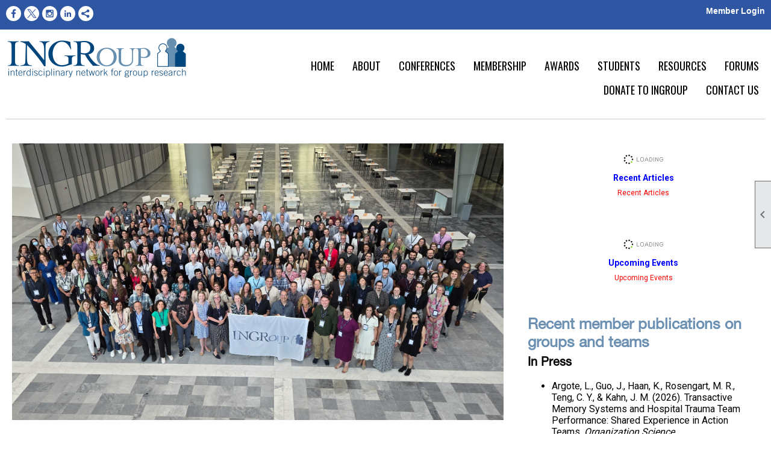

--- FILE ---
content_type: text/html; charset=utf-8
request_url: https://ingroup.net/
body_size: 11837
content:
<!DOCTYPE html>


<html lang="en">
	<head id="page_head">   
		<title id="page_title">Home - Interdisciplinary Network for Group Research</title>
		
		
		

		
			<script>
				var True = true;
				var False = false;
				var pageId = "0";
				var enableChangeWarning = False;
				var localChangesPending = False;
				var otherChangesPending = false;
				var userLoggedIn = False;
				var memberNumber = '';
				var memberId = '';
				var previewMode = False;
				var isMobileDevice = False;
				var isMobileDisplay = False;
				var isPostBack = False;
				var submitButtonName = "";
				var cancelButtonName = "";
				var focusControlId = '';
				var isApp = False;
				var app_platform = ""; 
				var hidePageTools = false;
				var isPopup = false;
				var isIE7 = false;
				var isIE8 = false;
				var renewLink = '';
				var paymentLink = '';
				var clubPrefix = "/";
				var pageToolsReferenceSelector = null;
				var isBotSession = True;
				function doCancel() {	}
			</script>  

			
			<link type="text/css" href="/css/smoothness/jquery-ui.min.css?v=20221017" rel="Stylesheet" />	
			<link rel="stylesheet" type="text/css" href="/css/common_ui.css?v=20251209" />
			<link rel="stylesheet" type="text/css" href="/css/widget.css?v=20250731" />
			<link rel="stylesheet" media="print" type="text/css" href="/css/printable.css?v=20221027" />
			<meta id="description_meta_tag" name="description" content=""></meta>
			<script src="/script/jquery.js?v=20221004"></script>

			<link rel='stylesheet' type='text/css' href='/clubs/300815/css/fonts.css?v=3' />
<link rel='stylesheet' type='text/css' href='/css/layout/99/layout.css?v=3' />
<link rel='stylesheet' type='text/css' href='/css/design/23/design.css?v=1' />
<link rel='stylesheet' type='text/css' href='/css/color/46/color.css?v=120523' />
<link rel='stylesheet' type='text/css' href='/clubs/300815/css/generated.css' />
<link rel='stylesheet' type='text/css' href='/clubs/300815/css/club.css?v=28' />
<link rel='stylesheet' type='text/css' href='/clubs/300815/css/custom.css?v=28' />
	
			<link rel="shortcut icon" href="favicon.ico?v=300815_447770551" type="image/x-icon" /> 
			
			<meta name="referrer" content="always" /> 
			<meta name="viewport" content="width=device-width, initial-scale=1" />
		

		
		
		

	</head>

	<body onhelp="return false;">
		<form method="post" action="./" id="form">
<div class="aspNetHidden">
<input type="hidden" name="style_sheet_manager_TSSM" id="style_sheet_manager_TSSM" value="" />
<input type="hidden" name="script_manager_TSM" id="script_manager_TSM" value="" />
<input type="hidden" name="__EVENTTARGET" id="__EVENTTARGET" value="" />
<input type="hidden" name="__EVENTARGUMENT" id="__EVENTARGUMENT" value="" />
<input type="hidden" name="__VIEWSTATE" id="__VIEWSTATE" value="L0VZ+XLOFfXQQLq01uzB8jWsyJ/2pbgZFIHqlrbkXZ1UA+2ePwk4q0H02tqh3oX2S9OJNKWquYbTywRZA8uI8Bp/fFU=" />
</div>

<script type="text/javascript">
//<![CDATA[
var theForm = document.forms['form'];
if (!theForm) {
    theForm = document.form;
}
function __doPostBack(eventTarget, eventArgument) {
    if (!theForm.onsubmit || (theForm.onsubmit() != false)) {
        theForm.__EVENTTARGET.value = eventTarget;
        theForm.__EVENTARGUMENT.value = eventArgument;
        theForm.submit();
    }
}
//]]>
</script>


<script src="/WebResource.axd?d=pynGkmcFUV13He1Qd6_TZD_D2KgvBt7G12Vw1g4A0HNv5Br7URGTkjksE-TYATFOTvNuxQ2&amp;t=638343903423008439" type="text/javascript"></script>


<script src="/Telerik.Web.UI.WebResource.axd?_TSM_HiddenField_=script_manager_TSM&amp;compress=1&amp;_TSM_CombinedScripts_=%3b%3bSystem.Web.Extensions%2c+Version%3d4.0.0.0%2c+Culture%3dneutral%2c+PublicKeyToken%3d31bf3856ad364e35%3aen-US%3ae441b334-44bb-41f8-b8ef-43fec6e58811%3aea597d4b%3ab25378d2%3bTelerik.Web.UI%3aen-US%3a8b7d6a7a-6133-413b-b622-bbc1f3ee15e4%3a16e4e7cd%3a365331c3%3a24ee1bba" type="text/javascript"></script>
<div class="aspNetHidden">

	<input type="hidden" name="__VIEWSTATEGENERATOR" id="__VIEWSTATEGENERATOR" value="65E7F3AF" />
</div>

			<a href="#page_content" id="skip_nav" tabindex="1">Skip to main content</a>
			<a name="top"></a>
			
			
			
			
			

			

			
			

			
			
			<script type="text/javascript">
//<![CDATA[
Sys.WebForms.PageRequestManager._initialize('script_manager', 'form', [], [], [], 90, '');
//]]>
</script>

			<script>
				$telerik.$.ajaxPrefilter(function (s) { if (s.crossDomain) { s.contents.script = false; } });
			</script>

			<input name="changes_pending" type="hidden" id="changes_pending" />
			<script src="https://s3.us-east-1.amazonaws.com/ClubExpressWebFiles/script/jquery-ui.min.js?v=20221017" integrity="sha384-rxCb5hadGhKYsOzRIvOkQ0ggxhZ5fjRxGVY+gkYd5vCYHxwwA5XxrDAW5fAnz9h5" crossorigin="anonymous"></script>
			<script src="/script/widget.js?v=20240307"></script>
			<script src="/script/common.js?v=20260105"></script>

			<script src="/script/address_verification.js?v=20250328"></script>
			<style> @import url("/css/address_verification.css?v=20250328");</style>

			

			

			
<div id="sliding_page_tools">
	
	<style type="text/css">
		@import url("/css/page_tools.css?v=20200604");
	</style>
	<i class="material-icons slide-indicator">&#xE314;</i>
	<ul>
		<li><a class="print-link" title="Print" id="print_link" onclick="printPage(&#39;&#39;, &#39;&#39;, &#39;Interdisciplinary Network for Group Research&#39;, &#39;ingroup.net&#39;); return false;" href="#"><i class='material-icons'></i>Print This Page</a></li>
		<li><a href="#" id="text_size" onclick="toggleTextSize(); return false;" title="Text Size" aria-label="Change Text Size" rel="nofollow" ><i class="material-icons">&#xE262;</i>Text Size</a></li>
		<li></li>
		<li ><a href="#top" id="go_to_top" title="Go To Top" aria-label="Got To Top of Page" rel="nofollow"><i class="material-icons">&#xE55D;</i>Scroll To Top</a></li>
		<li></li>
	</ul>

</div>



		
			
		
			<link rel="stylesheet" type="text/css" href="/script/galleria/themes/twelve/galleria.twelve.css" />	
			
			
			<script>
				$(document).ready(function () {
					if (focusControlId) {
						window.setTimeout(function () {
							var focusElement = document.getElementById(focusControlId);
							if (focusElement) {
								focusElement.focus();
							}
						}, 100);
					}
					
					var zenScript = document.createElement('script');
					zenScript.setAttribute('id', 'ze-snippet');
					zenScript.setAttribute('src', 'https://static.zdassets.com/ekr/snippet.js?key=e429ae43-bbec-4591-8dbb-e47eb91740bb');
					document.head.appendChild(zenScript);
					zenScript.onload = function () {
						zE('webWidget', 'setLocale', 'en-us');
						window.zESettings = {
							"webWidget": {
								"chat": {
									"suppress": true
								},
								"talk": {
									"suppress": true
								},
								"answerBot": {
									"suppress": true
								},
								"color": { "theme": "#3a73b2", "launcher": "#3a73b2", "launcherText": "#FFFFFF", "header": "#3a73b2" }
							}
						}
						zE('webWidget', 'helpCenter:setSuggestions', { search: '0' });
					}
				});

			</script>
			
			
		
			<input name="hidden_button_for_address_verification" id="hidden_button_for_address_verification" type="button" onclick="handleAddressVerificationAfterSubmit()" style="display:none" />
		
<script src="/script/layoutWidget.js?v=20220826" type="text/javascript"></script>
<script src="/script/layouts/99/layout.js?v=202200815" type="text/javascript"></script>

<div id="layout_wrapper">
	<section class="top-container"><div class="template-row fifty-fifty " id="fifty_fifty-1164081211"><div class="template-column half "><div class="cell-item inner-column"><div id='s|2' class='layout-widget social-widget'><div class='layout-social-panel white'><a href='http://www.facebook.com/groups/248745988486627/' target='_blank' title='Visit us on Facebook' class='social-panel-icon Facebook'></a><a href='https://twitter.com/INGRoupOfficial' target='_blank' title='Visit us on X' class='social-panel-icon X'></a><a href='https://www.instagram.com/ingroupers/' target='_blank' title='Visit us on Instagram' class='social-panel-icon Instagram'></a><a href='https://www.linkedin.com/groups/4631658/' target='_blank' title='Visit us on LinkedIn' class='social-panel-icon LinkedIn'></a><div class='layout-share-hover-button'><div class='layout-share-button-container' title='Click here for more sharing options'></div><div class='layout-vistoggle'><div class='layout-share-pop-out'><div class='social-title'>Share This Page</div><div class='social-close' title='Close Share Panel'></div><div class='social-objects-container'><div class='clear'></div><div class='a2a_kit a2a_kit_size_32 a2a_vertical_style' data-a2a-url=''><a class='a2a_button_facebook'></a><a class='a2a_button_linkedin'></a><a class='a2a_button_twitter'></a><a class='a2a_dd' href='https://www.addtoany.com/share'></a><div class='share-inst-container'><div class='share-inst'>Share this page on Facebook</div><div class='share-inst'>Share this page on Linkedin</div><div class='share-inst'>Share this page on X/Twitter</div></div></div><div class='clear'></div></div></div></div></div><script async="" src='https://static.addtoany.com/menu/page.js'></script><script type='text/javascript'>$(document).ready(function() { animateLayoutSocial(); });</script></div></div><div class='clear'></div></div></div><div class="template-column half " style="font-size:14px;text-align:right;padding:10px;margin-top:0px;margin-bottom:0px;" data-bw="-1" data-lh="-1"><div class="cell-item inner-column"><div id="u|0|" class="layout-widget user-panel" title="User Panel"><style type="text/css">@import url(/css/user_panel.css?v=20250120);</style><script type="text/javascript" src="/script/user_panel.js?v=20250120"></script><div id="user_panel_widget"><a href="/content.aspx?page_id=31&club_id=300815&action=login&user=5" class="login-link ">Member Login</a></div></div><div class="clear"></div></div></div><div class="clear"></div></div><div class="template-row twentyfive-seventyfive " id="twentyfive_seventyfive-705909949"><div class="template-column quarter "><div class="cell-item inner-column"><a href='/content.aspx?page_id=0&club_id=300815'><img src='//images.clubexpress.com/300815/graphics/full_name_logo_797527336.png' border='0' alt='INGRoup'></a></div></div><div class="template-column threequarter " style="font-size:14px;text-align:right;padding:10px;margin-top:0px;margin-bottom:0px;" data-bw="-1" data-lh="-1"><div class="cell-item inner-column"><div id="m|29|" class="layout-widget menu-widget" title="Menu"><a class="menutoggle" rel="nofollow"><span class="material-icons" title="Click here to show/hide the menu">menu</span></a><ul class='site-menu'><li aria-current='page' class='selected-menu-item'><span><a href="/content.aspx?page_id=0&club_id=300815">Home</a></span></li><li class='sub-parent' role='button' tabindex='0'><span><span>About</span></span><ul class='sub-menu'><li> <span><a href="/content.aspx?page_id=22&club_id=300815&module_id=538528">History</a></span></li><li> <span><a href="/content.aspx?page_id=22&club_id=300815&module_id=538530">Strategic Plan</a></span></li><li> <span><a href="/content.aspx?page_id=22&club_id=300815&module_id=538529">Board of Directors</a></span></li><li> <span><a href="/content.aspx?page_id=22&club_id=300815&module_id=538531">Elections</a></span></li></ul></li><li class='sub-parent' role='button' tabindex='0'><span><span>Conferences</span></span><ul class='sub-menu'><li> <span><a href="/content.aspx?page_id=22&club_id=300815&module_id=752786">2026 Midyear Conference</a></span></li><li> <span><a href="/content.aspx?page_id=22&club_id=300815&module_id=738660">2026 Annual Conference</a></span></li><li> <span><a href="/content.aspx?page_id=22&club_id=300815&module_id=734873">Past Conferences</a></span></li><li> <span><a href="/content.aspx?page_id=22&club_id=300815&module_id=537065">Host Proposals</a></span></li></ul></li><li> <span><a href="/content.aspx?page_id=22&club_id=300815&module_id=536594">Membership</a></span></li><li class='sub-parent' role='button' tabindex='0'><span><span>Awards</span></span><ul class='sub-menu'><li> <span><a href="/content.aspx?page_id=22&club_id=300815&module_id=536599">Awards</a></span></li><li> <span><a href="/content.aspx?page_id=22&club_id=300815&module_id=562971">McGrath Award</a></span></li><li> <span><a href="/content.aspx?page_id=22&club_id=300815&module_id=562896">Hackman Award</a></span></li><li> <span><a href="/content.aspx?page_id=22&club_id=300815&module_id=562961">Early Career Award</a></span></li><li> <span><a href="/content.aspx?page_id=22&club_id=300815&module_id=739961">Awards 2025</a></span></li><li> <span><a href="/content.aspx?page_id=22&club_id=300815&module_id=704843">Awards 2024</a></span></li><li> <span><a href="/content.aspx?page_id=22&club_id=300815&module_id=637880">Awards 2023</a></span></li><li> <span><a href="/content.aspx?page_id=22&club_id=300815&module_id=637879">Awards 2022</a></span></li><li> <span><a href="/content.aspx?page_id=22&club_id=300815&module_id=537063">Awards 2021</a></span></li><li> <span><a href="/content.aspx?page_id=22&club_id=300815&module_id=537675">Awards 2020</a></span></li><li> <span><a href="/content.aspx?page_id=22&club_id=300815&module_id=537703">Awards 2019</a></span></li><li> <span><a href="/content.aspx?page_id=22&club_id=300815&module_id=538626">Awards 2018</a></span></li><li> <span><a href="/content.aspx?page_id=22&club_id=300815&module_id=538630">Awards 2017</a></span></li><li> <span><a href="/content.aspx?page_id=22&club_id=300815&module_id=538637">Awards 2016</a></span></li><li> <span><a href="/content.aspx?page_id=22&club_id=300815&module_id=538639">Awards 2015</a></span></li><li> <span><a href="/content.aspx?page_id=22&club_id=300815&module_id=538643">Awards 2014</a></span></li><li> <span><a href="/content.aspx?page_id=22&club_id=300815&module_id=541764">Awards 2013</a></span></li><li> <span><a href="/content.aspx?page_id=22&club_id=300815&module_id=541768">Awards 2012</a></span></li><li> <span><a href="/content.aspx?page_id=22&club_id=300815&module_id=541769">Awards 2011</a></span></li><li> <span><a href="/content.aspx?page_id=22&club_id=300815&module_id=541770">Awards 2010</a></span></li><li> <span><a href="/content.aspx?page_id=22&club_id=300815&module_id=541772">Awards 2009</a></span></li></ul></li><li> <span><a href="/content.aspx?page_id=22&club_id=300815&module_id=536595">Students</a></span></li><li class='sub-parent' role='button' tabindex='0'><span><span>Resources</span></span><ul class='sub-menu'><li> <span><a href="/content.aspx?page_id=22&club_id=300815&module_id=541816">Research resources</a></span></li><li> <span><a href="/content.aspx?page_id=22&club_id=300815&module_id=678923">Teaching Resources</a></span></li><li> <span><a href="/content.aspx?page_id=22&club_id=300815&module_id=725758">Member Teaching Resources</a></span></li><li> <span><a href="/content.aspx?page_id=22&club_id=300815&module_id=740058">Job openings</a></span></li></ul></li><li> <span><a href="/content.aspx?page_id=2153&club_id=300815">Forums</a></span></li><li> <span><a href="/content.aspx?page_id=301&club_id=300815">Donate to INGRoup</a></span></li><li> <span><a href="/content.aspx?page_id=4&club_id=300815">Contact Us</a></span></li></ul></div><div class="clear"></div></div></div><div class="clear"></div></div><div class="template-row full-width " id="full_width-981021377"><div class="template-column full "><div class='cell-item inner-column'><hr></div></div><div class="clear"></div></div></section>
	<main  class="layout-container main-container">
		<!-- left content -->
		
		<div id="content_column" class="col center-col  watermark">
			<!-- page content -->
			<div id="ctl00_crumb_trail_container" class="crumb-trail-container"></div>
			<div id="page_content"><div id="ctl00_ctl00_home_page_wrapper" class="home-page">
	
	<div class="build-row full-width " id="full_width-11723194" seq="1" type="0"><div class="build-column full "><div class='cell-item inner-column' cell="1" widgettype="3"><img src="//images.clubexpress.com/300815/photos/original/2025GroupPhoto_1780101159.jpg" title="2025GroupPhoto" alt="2025GroupPhoto"></div></div><div class="clear"></div></div><div class="build-row full-width " id="full_width-11723195" seq="2" type="0"><div class="build-column full "><div class='cell-item inner-column' cell="1" widgettype="2"><h3 style="text-align: center;">The 2026 conference will be held in Pittsburgh, Pennsylvania, USA<br>
</h3>
<h3 style="background-color: rgb(255, 255, 255); text-align: center;">
from Thursday, July 23 to Saturday, July 25</h3>
<p style="text-align: center;"><span style="color: rgb(255, 0, 0);">
<br>
</span></p>
<p style="text-align: center;">
<a href="/content.aspx?page_id=22&amp;club_id=300815&amp;module_id=568313"></a><a href="/handlers/celinks.ashx?id=94162" class="ce-button">2026 Annual Conference</a><br>
<br>
</p></div></div><div class="clear"></div></div><div class="build-row full-width " id="full_width-11723196" seq="3" type="0"><div class="build-column full "><div class='cell-item inner-column' cell="1" widgettype="19"><hr></div></div><div class="clear"></div></div><div class="build-row full-width " id="full_width-11723197" seq="4" type="0"><div class="build-column full "><div class='cell-item inner-column' cell="1" widgettype="2"><h2>Future INGRoup Conferences</h2>
<p>The first INGRoup conference was held in Pittsburgh, PA in 2006, and the 20th anniversary conference will be a homecoming! Join us in Pittsburgh July 23-25, 2026.<br>
<br>
We are currently soliciting proposals for conference locations in 2027 and beyond! If you are interested in hosting the INGRoup conference, contact Anita Blanchard, Vice President, Conference Coordinator, at <a href="mailto:anita.blanchard@uncc.edu">anita.blanchard@uncc.edu</a>.<br>
</p>
<p>&nbsp;</p>
<h2>Follow us on Social Media!</h2>
<p>Find our social media links in the upper left hand corner of your screen.</p></div></div><div class="clear"></div></div><div class="build-row full-width " id="full_width-11723198" seq="5" type="0"><div class="build-column full "><div class='cell-item inner-column' cell="1" widgettype="19"><hr></div></div><div class="clear"></div></div><div class="build-row seventyfive-twentyfive " id="seventyfive_twentyfive-11723199" seq="6" type="7"><div class="build-column threequarter "><div class="cell-item inner-column" cell="1" widgettype="2"><h1>Small Group Research Special Issue</h1>
<p>Small Group Research has a new special issue featuring articles from INGRoup's&nbsp;<a href="/content.aspx?page_id=22&amp;club_id=300815&amp;module_id=562971">McGrath Award</a>&nbsp;winners. Access the articles here:<br>
</p>
<div class="block-element"></div>
<ul>
    <li><a href="https://journals.sagepub.com/doi/abs/10.1177/10464964251335153" target="_blank">Reflections and Insights on Groups and Teams from McGrath Lifetime Achievement Award Winners</a>&nbsp;(Introduction by INGRoup president Steve Zaccaro and INGRoup vice president Anita Blanchard)</li>
    <li>Mara Waller (2024 winner):&nbsp;<a href="https://journals.sagepub.com/doi/abs/10.1177/10464964251349176" target="_blank">Something of a Career</a></li>
    <li>Amy Edmondson (2021 winner):&nbsp;<a href="https://journals.sagepub.com/doi/full/10.1177/10464964251316877" target="_blank">Team Learning in the Field: An Organizing Framework and Avenues for Future Research</a><br>
    </li>
    <li>Laurie Weingart (2020 winner):&nbsp;<a href="https://journals.sagepub.com/doi/abs/10.1177/10464964241267266" target="_blank">Reflections of an Accidental Scholar and the Founding of INGRoup</a></li>
    <li>John Hollenbeck (2019 winner):&nbsp;<a href="https://journals.sagepub.com/doi/abs/10.1177/10464964241259401" target="_blank">Hit Me with Your Best Shot: A Reflective Essay on a Career in the Field of Team Research</a></li>
    <li>Linda Argote (2018 winner):&nbsp;<a href="https://journals.sagepub.com/doi/abs/10.1177/10464964241263117" target="_blank">Group Dynamics Meets Organizational Learning: Reflections on Research</a></li>
    <li>Steve Kozlowski (2017 winner):&nbsp;<a href="https://journals.sagepub.com/doi/abs/10.1177/10464964241281347" target="_blank">A Multilevel, Emergent Journey to Unpack Team Process Dynamics</a></li>
    <li>Sara Kiesler (2016 winner):&nbsp;<a href="https://journals.sagepub.com/doi/abs/10.1177/10464964251318625" target="_blank">Challenges for Research on Groups in Cyberspace</a></li>
    <li>John Mathieu (2015 winner):&nbsp;<a href="https://journals.sagepub.com/doi/abs/10.1177/10464964241258773" target="_blank">Reflections on the Field of Workgroup Research and My Personal Journey</a></li>
</ul></div></div><div class="build-column quarter "><div class="cell-item inner-column" cell="2" widgettype="3"><img src="//images.clubexpress.com/300815/graphics/sgrd_56_4.largecover_1189356268.png" title="sgrd_56_4.largecover.png" alt="sgrd_56_4.largecover.png"></div></div><div class="clear"></div></div><div class="build-row full-width " id="full_width-11723200" seq="7" type="0"><div class="build-column full "><div class='cell-item inner-column' cell="1" widgettype="19"><hr></div></div><div class="clear"></div></div><div class="build-row full-width " id="full_width-11723201" seq="8" type="0"><div class="build-column full "><div class='cell-item inner-column' cell="1" widgettype="2"><p style="text-align: left;">We are saddened to report that one of our McGrath Lifetime Achievement Award winners, John Levine, has passed away. He was a prolific researcher and will be greatly missed by the INGRoup community.<br>
<br>
Click the photograph to see John's obituary.<br>
<br>
<a href="https://www.freyvogelfuneralhome.com/obituary/JohnM-Levine" target="_blank"><img src="//images.clubexpress.com/300815/graphics/67c0acc263181_727711921.jpg" border="0" alt="John Levine" style="top: 216px; width: 671px; height: 538px;"></a>&nbsp;</p></div></div><div class="clear"></div></div>
</div>

	

</div>
		</div>
		<!-- right content -->
		<aside class="col right-col"><div class="template-row full-width " id="full_width-1938437855"><div class="template-column full "><div class='cell-item inner-column'><div id='n|90||0' class='ce-widget rn list' contenteditable='false' style='width:auto; ' data-width='auto' title='Recent Articles'>					<div class='widget-loading'><img src='images/loading3.gif'></div><div class='placeholder-type'>Recent Articles</div><div class='placeholder-title'>Recent Articles</div></div><div class='clear'></div></div></div><div class="clear"></div></div><div class="template-row full-width " id="full_width-157500786"><div class="template-column full "><div class='cell-item inner-column'><div id='e|365||0|' class='ce-widget ue list' contenteditable='false' style='width:auto; ' data-width='auto' title='Upcoming Events'><div class='widget-loading'><img src='images/loading3.gif'></div><div class='placeholder-type'>Upcoming Events</div><div class='placeholder-title'>Upcoming Events</div></div><div class='clear'></div></div></div><div class="clear"></div></div><div class="template-row full-width " id="full_width-950518837"><div class="template-column full "><div class='cell-item inner-column'><h2>Recent member publications on groups and teams</h2>
<h3>In Press</h3>
<ul>
    <li>Argote, L., Guo, J., Haan, K., Rosengart, M. R., Teng, C. Y., &amp; Kahn, J. M. (2026). Transactive Memory Systems and Hospital Trauma Team Performance: Shared Experience in Action Teams. <i>Organization Science</i>. <a href="https://doi.org/10.1287/orsc.2024.19022">https://doi.org/10.1287/orsc.2024.19022</a></li>
    <li>Bray, A., Sangal, R. B., &amp; King, M. D. (2026). Teams in Crisis: The Effect of Team Familiarity on Performance Under Conditions of Crisis and Uncertainty. <i>Organization Science</i>. <a href="https://doi.org/10.1287/orsc.2025.20912">https://doi.org/10.1287/orsc.2025.20912</a></li>
    <li>Bello, K., Aqlan, F., &amp; Salas, E. (2025). Understanding Shared Mental Models in Virtual Teams: Key Insights and Future Directions. <i>Small Group Research</i>. <a href="https://doi.org/10.1177/10464964251395005">https://doi.org/10.1177/10464964251395005</a></li>
    <li>Lacerenza, C. N., Marlow, S. L., Weinberger, C., &amp; Carter, D. R. (2025). Missing Team Dynamics? An Integrative Review of Research on Team Development Over Time. <i>Journal of Management</i>. <a href="https://doi.org/10.1177/01492063251395670">https://doi.org/10.1177/01492063251395670</a></li>
    <li>Lancaster, C. M., Flathmann, C., Hsu, J., McNeese, N. J., O'Neill, T. A., &amp; Salas, E. (2025). Preparing for Tomorrow's Teamwork: Insights From eSports on How Human Expertise Shapes Training Needs for AI‐Integrated Work. <i>Journal of Organizational Behavior</i>. <a href="https://doi.org/10.1002/job.70036?af=R">https://doi.org/10.1002/job.70036?af=R</a></li>
    <li>Berger, L., Khalid, M., &amp; Salas, E. (2025). Uncovering the Teamwork Competencies for Multi-Team Systems Operating in Extreme Environments. <i>Small Group Research</i>. <a href="https://doi.org/10.1177/10464964251384643">https://doi.org/10.1177/10464964251384643</a></li>
    <li>Papineau, S. B., Wolf, S. A., Eccles, D. W., Giardina, M. D., &amp; Buning, M. M. (2025). Navigating Team Membership Transitions Together: Implications of Team Configurations and Time. <i>Small Group Research</i>. <a href="https://doi.org/10.1177/10464964251392144">https://doi.org/10.1177/10464964251392144</a></li>
    <li>Rico, R., Antino, M., Gibson, C. B., Simkins, S., &amp; Uitdewilligen, S. (2025). Putting out the Fires: The Role of Team Knowledge, Coordination, and Procedural Rigidity in Adapting and Performing During Disruptive Events. <i>Organization Science</i>, <i>36</i>(6), 2349‒2371. <a href="https://doi.org/10.1287/orsc.2022.16932">https://doi.org/10.1287/orsc.2022.16932</a></li>
</ul>
<h3>Recently Published</h3>
<ul>
    <li>Wang, A., Kim, T., Chen, Y., &amp; Wu, W. (2025). Dancing with inactive helpers: Effects of team members’ prosocial motivation profiles on team processes and performance.. <i>Journal of Applied Psychology in-press</i>. <a href="https://doi.org/10.1037/apl0001341">https://doi.org/10.1037/apl0001341</a></li>
    <li>Kush, J., Argote, L., &amp; Aven, B. (2025). The Effects of Communication Networks on Shared Social Identity and Group Performance. <i>Small Group Research</i>, <i>56</i>(6), 899‒949. <a href="https://doi.org/10.1177/10464964251326615">https://doi.org/10.1177/10464964251326615</a></li>
    <li>Oh, J., Reimer, T., &amp; Park, E. S. (2025). Effects of Sensory Experience on Group Decision Making. <i>Small Group Research</i>, <i>56</i>(6), 1051‒1084. <a href="https://doi.org/10.1177/10464964251323288">https://doi.org/10.1177/10464964251323288</a></li>
    <li>Rishani, M., Hoever, I. J., &amp; van Dierendonck, D. (2025). When Do Teams Communicate More Asynchronously to Support Their Members’ Multiteaming?. <i>Small Group Research</i>, <i>56</i>(6), 950‒986. <a href="https://doi.org/10.1177/10464964251325209">https://doi.org/10.1177/10464964251325209</a></li>
    <li>Zhang, Z. (2025). Reflections From the Outgoing Editorial Team: Community, Rigor, and the Road Ahead. <i>Personnel Psychology</i>. <a href="https://doi.org/10.1111/peps.70015?af=R">https://doi.org/10.1111/peps.70015?af=R</a></li>
    <li>MacDonald, A., Fenters, V. W., Luciano, M. M., &amp; Dann, S. (2025). Navigating Representational Gaps: Traversing Construal Levels and Investing in Uncertainty. <i>Personnel Psychology</i>. <a href="https://doi.org/10.1111/peps.70006?af=R">https://doi.org/10.1111/peps.70006?af=R</a></li>
</ul></div></div><div class="clear"></div></div><div class="template-row full-width " id="full_width-1515168414"><div class="template-column full "><div class='cell-item inner-column'><div id='a|0|1|-1|Add%20Me%20To%20Mailing%20List|%27clubvetica-normal%27%2Csans-serif|-1|ffffff|04447c' class='layout-widget addme-widget'><a href="#" onclick="openModalPopup('/popup.aspx?page_id=230&club_id=300815&sf',600,550);" class="add-me-link ce-button" style="font-family:'clubvetica-normal',sans-serif;color:#ffffff;background-color:#04447c;">Add Me To Mailing List</a></div><div class='clear'></div></div></div><div class="clear"></div></div><div class="template-row full-width " id="full_width-797682473"><div class="template-column full "><div class='cell-item inner-column'><div id='s|0' class='layout-widget social-widget'><div class='layout-social-panel standard'><a href='http://www.facebook.com/groups/248745988486627/' target='_blank' title='Visit us on Facebook' class='social-panel-icon Facebook'></a><a href='https://twitter.com/INGRoupOfficial' target='_blank' title='Visit us on X' class='social-panel-icon X'></a><a href='https://www.instagram.com/ingroupers/' target='_blank' title='Visit us on Instagram' class='social-panel-icon Instagram'></a><a href='https://www.linkedin.com/groups/4631658/' target='_blank' title='Visit us on LinkedIn' class='social-panel-icon LinkedIn'></a><div class='layout-share-hover-button'><div class='layout-share-button-container' title='Click here for more sharing options'></div><div class='layout-vistoggle'><div class='layout-share-pop-out'><div class='social-title'>Share This Page</div><div class='social-close' title='Close Share Panel'></div><div class='social-objects-container'><div class='clear'></div><div class='a2a_kit a2a_kit_size_32 a2a_vertical_style' data-a2a-url=''><a class='a2a_button_facebook'></a><a class='a2a_button_linkedin'></a><a class='a2a_button_twitter'></a><a class='a2a_dd' href='https://www.addtoany.com/share'></a><div class='share-inst-container'><div class='share-inst'>Share this page on Facebook</div><div class='share-inst'>Share this page on Linkedin</div><div class='share-inst'>Share this page on X/Twitter</div></div></div><div class='clear'></div></div></div></div></div><script async="" src='https://static.addtoany.com/menu/page.js'></script><script type='text/javascript'>$(document).ready(function() { animateLayoutSocial(); });</script></div></div><div class='clear'></div></div></div><div class="clear"></div></div></aside>
	</main>
	
	<section class="bottom-container"><div class="template-row four-column " id="four_column-1569349869" style="color:#ffffff;font-family:'Open Sans', sans-serif;font-size:14px;margin-top:0px;margin-bottom:0px;" data-color="#ffffff" data-bw="-1" data-lh="-1"><div class="template-column quarter "><div class="cell-item inner-column"><p><br></p></div></div><div class="template-column quarter "><div class="cell-item inner-column"><p><br></p></div></div><div class="template-column quarter "><div class="cell-item inner-column"><p><br></p></div></div><div class="template-column quarter "><div class="cell-item inner-column"><p><br></p></div></div><div class="clear"></div></div></section>

	<footer>
		<div class="layout-wrapper">
			

<div class="footer-container">
	<a href="/">Home</a>&nbsp;&nbsp;&nbsp;|&nbsp;&nbsp;&nbsp;
	<a href="/content.aspx?page_id=4&club_id=300815" id="ctl00_footer_contact_us_link" >Contact Us</a>&nbsp;&nbsp;&nbsp;|&nbsp;&nbsp;&nbsp;
	<span id="ctl00_footer_copyright_panel">Copyright © 2026 - All Rights Reserved</span>&nbsp;&nbsp;&nbsp;|&nbsp;&nbsp;&nbsp;
	<a role='button' href='#' onclick="openModalPopup('/popup.aspx?page_id=126&club_id=300815', 600, 480, ''); return false;" id="ctl00_footer_terms_link"  aria-haspopup='dialog'  rel='nofollow'>Terms of Use</a>&nbsp;&nbsp;&nbsp;|&nbsp;&nbsp;&nbsp;
	<a role='button' href='#' onclick="openModalPopup('/popup.aspx?page_id=125&club_id=300815', 600, 480, ''); return false;" id="ctl00_footer_privacy_link"  aria-haspopup='dialog'  rel='nofollow'>Privacy Policy</a>
	<br />
	<a href="https://www.clubexpress.com/landing.aspx?source=INGRoup" class="footer-link" rel="nofollow" target="_blank">Powered By&nbsp;<img src="/images/powered_by.png" alt="ClubExpress" align="absmiddle" border="0" /></a>
</div>

		</div>
	</footer>
</div>


<script>
	(function () {
		if (isMobileDevice && isMobileDisplay) {
			$('#layout_wrapper').attr('id', 'mobile_layout_wrapper').addClass('mobile-layout-wrapper');
			addEventListener("load",
				function () {
					setTimeout(hideURLbar, 0);
				}, false);
			function hideURLbar() {
				window.scrollTo(0, 1);
			}

			$("#mobile_go_to_top, #go_to_top").bind('click', function (event) {
				event.preventDefault();
				$("html, body").animate({ scrollTop: 0 }, 500);
			});

			$(".top-link").bind('click', function (event) {
				event.preventDefault();
				$("html, body").animate({ scrollTop: 0 }, 500);
			});

			$('.print-link').bind('click', function () {
				window.print();
			});
		}
	})();

	function $slideMenu() {
		$('ul.site-menu').slideToggle("slow");
	}

	$(document).ready(function () {
		var $this = $(this);
		if ($('#mobile_layout_wrapper').length) {

		}
		else {
			$('ul.site-menu li span span').bind('click', function (e) {
				$this = $(this);
				e.preventDefault();
				$this.parent().next().slideToggle("slow");
				$this.toggleClass("open");
			});
		}
	});          //end Ready


</script>



<script type="text/javascript">
//<![CDATA[
window.__TsmHiddenField = $get('script_manager_TSM');//]]>
</script>
</form>
		
		
	</body>
</html>




--- FILE ---
content_type: text/html; charset=utf-8
request_url: https://ingroup.net/
body_size: 11836
content:
<!DOCTYPE html>


<html lang="en">
	<head id="page_head">   
		<title id="page_title">Home - Interdisciplinary Network for Group Research</title>
		
		
		

		
			<script>
				var True = true;
				var False = false;
				var pageId = "0";
				var enableChangeWarning = False;
				var localChangesPending = False;
				var otherChangesPending = false;
				var userLoggedIn = False;
				var memberNumber = '';
				var memberId = '';
				var previewMode = False;
				var isMobileDevice = False;
				var isMobileDisplay = False;
				var isPostBack = False;
				var submitButtonName = "";
				var cancelButtonName = "";
				var focusControlId = '';
				var isApp = False;
				var app_platform = ""; 
				var hidePageTools = false;
				var isPopup = false;
				var isIE7 = false;
				var isIE8 = false;
				var renewLink = '';
				var paymentLink = '';
				var clubPrefix = "/";
				var pageToolsReferenceSelector = null;
				var isBotSession = True;
				function doCancel() {	}
			</script>  

			
			<link type="text/css" href="/css/smoothness/jquery-ui.min.css?v=20221017" rel="Stylesheet" />	
			<link rel="stylesheet" type="text/css" href="/css/common_ui.css?v=20251209" />
			<link rel="stylesheet" type="text/css" href="/css/widget.css?v=20250731" />
			<link rel="stylesheet" media="print" type="text/css" href="/css/printable.css?v=20221027" />
			<meta id="description_meta_tag" name="description" content=""></meta>
			<script src="/script/jquery.js?v=20221004"></script>

			<link rel='stylesheet' type='text/css' href='/clubs/300815/css/fonts.css?v=3' />
<link rel='stylesheet' type='text/css' href='/css/layout/99/layout.css?v=3' />
<link rel='stylesheet' type='text/css' href='/css/design/23/design.css?v=1' />
<link rel='stylesheet' type='text/css' href='/css/color/46/color.css?v=120523' />
<link rel='stylesheet' type='text/css' href='/clubs/300815/css/generated.css' />
<link rel='stylesheet' type='text/css' href='/clubs/300815/css/club.css?v=28' />
<link rel='stylesheet' type='text/css' href='/clubs/300815/css/custom.css?v=28' />
	
			<link rel="shortcut icon" href="favicon.ico?v=300815_447770551" type="image/x-icon" /> 
			
			<meta name="referrer" content="always" /> 
			<meta name="viewport" content="width=device-width, initial-scale=1" />
		

		
		
		

	</head>

	<body onhelp="return false;">
		<form method="post" action="./" id="form">
<div class="aspNetHidden">
<input type="hidden" name="style_sheet_manager_TSSM" id="style_sheet_manager_TSSM" value="" />
<input type="hidden" name="script_manager_TSM" id="script_manager_TSM" value="" />
<input type="hidden" name="__EVENTTARGET" id="__EVENTTARGET" value="" />
<input type="hidden" name="__EVENTARGUMENT" id="__EVENTARGUMENT" value="" />
<input type="hidden" name="__VIEWSTATE" id="__VIEWSTATE" value="sGyFYZFjhJruIesKlXfWfyueXH0Kr1xqMYGjaXu33gqx80bvgK4q/Qa2IDanT+rrqyxYRjN+hVZxaphqabHX04Cj9Bg=" />
</div>

<script type="text/javascript">
//<![CDATA[
var theForm = document.forms['form'];
if (!theForm) {
    theForm = document.form;
}
function __doPostBack(eventTarget, eventArgument) {
    if (!theForm.onsubmit || (theForm.onsubmit() != false)) {
        theForm.__EVENTTARGET.value = eventTarget;
        theForm.__EVENTARGUMENT.value = eventArgument;
        theForm.submit();
    }
}
//]]>
</script>


<script src="/WebResource.axd?d=pynGkmcFUV13He1Qd6_TZD_D2KgvBt7G12Vw1g4A0HNv5Br7URGTkjksE-TYATFOTvNuxQ2&amp;t=638343903423008439" type="text/javascript"></script>


<script src="/Telerik.Web.UI.WebResource.axd?_TSM_HiddenField_=script_manager_TSM&amp;compress=1&amp;_TSM_CombinedScripts_=%3b%3bSystem.Web.Extensions%2c+Version%3d4.0.0.0%2c+Culture%3dneutral%2c+PublicKeyToken%3d31bf3856ad364e35%3aen-US%3ae441b334-44bb-41f8-b8ef-43fec6e58811%3aea597d4b%3ab25378d2%3bTelerik.Web.UI%3aen-US%3a8b7d6a7a-6133-413b-b622-bbc1f3ee15e4%3a16e4e7cd%3a365331c3%3a24ee1bba" type="text/javascript"></script>
<div class="aspNetHidden">

	<input type="hidden" name="__VIEWSTATEGENERATOR" id="__VIEWSTATEGENERATOR" value="65E7F3AF" />
</div>

			<a href="#page_content" id="skip_nav" tabindex="1">Skip to main content</a>
			<a name="top"></a>
			
			
			
			
			

			

			
			

			
			
			<script type="text/javascript">
//<![CDATA[
Sys.WebForms.PageRequestManager._initialize('script_manager', 'form', [], [], [], 90, '');
//]]>
</script>

			<script>
				$telerik.$.ajaxPrefilter(function (s) { if (s.crossDomain) { s.contents.script = false; } });
			</script>

			<input name="changes_pending" type="hidden" id="changes_pending" />
			<script src="https://s3.us-east-1.amazonaws.com/ClubExpressWebFiles/script/jquery-ui.min.js?v=20221017" integrity="sha384-rxCb5hadGhKYsOzRIvOkQ0ggxhZ5fjRxGVY+gkYd5vCYHxwwA5XxrDAW5fAnz9h5" crossorigin="anonymous"></script>
			<script src="/script/widget.js?v=20240307"></script>
			<script src="/script/common.js?v=20260105"></script>

			<script src="/script/address_verification.js?v=20250328"></script>
			<style> @import url("/css/address_verification.css?v=20250328");</style>

			

			

			
<div id="sliding_page_tools">
	
	<style type="text/css">
		@import url("/css/page_tools.css?v=20200604");
	</style>
	<i class="material-icons slide-indicator">&#xE314;</i>
	<ul>
		<li><a class="print-link" title="Print" id="print_link" onclick="printPage(&#39;&#39;, &#39;&#39;, &#39;Interdisciplinary Network for Group Research&#39;, &#39;ingroup.net&#39;); return false;" href="#"><i class='material-icons'></i>Print This Page</a></li>
		<li><a href="#" id="text_size" onclick="toggleTextSize(); return false;" title="Text Size" aria-label="Change Text Size" rel="nofollow" ><i class="material-icons">&#xE262;</i>Text Size</a></li>
		<li></li>
		<li ><a href="#top" id="go_to_top" title="Go To Top" aria-label="Got To Top of Page" rel="nofollow"><i class="material-icons">&#xE55D;</i>Scroll To Top</a></li>
		<li></li>
	</ul>

</div>



		
			
		
			<link rel="stylesheet" type="text/css" href="/script/galleria/themes/twelve/galleria.twelve.css" />	
			
			
			<script>
				$(document).ready(function () {
					if (focusControlId) {
						window.setTimeout(function () {
							var focusElement = document.getElementById(focusControlId);
							if (focusElement) {
								focusElement.focus();
							}
						}, 100);
					}
					
					var zenScript = document.createElement('script');
					zenScript.setAttribute('id', 'ze-snippet');
					zenScript.setAttribute('src', 'https://static.zdassets.com/ekr/snippet.js?key=e429ae43-bbec-4591-8dbb-e47eb91740bb');
					document.head.appendChild(zenScript);
					zenScript.onload = function () {
						zE('webWidget', 'setLocale', 'en-us');
						window.zESettings = {
							"webWidget": {
								"chat": {
									"suppress": true
								},
								"talk": {
									"suppress": true
								},
								"answerBot": {
									"suppress": true
								},
								"color": { "theme": "#3a73b2", "launcher": "#3a73b2", "launcherText": "#FFFFFF", "header": "#3a73b2" }
							}
						}
						zE('webWidget', 'helpCenter:setSuggestions', { search: '0' });
					}
				});

			</script>
			
			
		
			<input name="hidden_button_for_address_verification" id="hidden_button_for_address_verification" type="button" onclick="handleAddressVerificationAfterSubmit()" style="display:none" />
		
<script src="/script/layoutWidget.js?v=20220826" type="text/javascript"></script>
<script src="/script/layouts/99/layout.js?v=202200815" type="text/javascript"></script>

<div id="layout_wrapper">
	<section class="top-container"><div class="template-row fifty-fifty " id="fifty_fifty-1164081211"><div class="template-column half "><div class="cell-item inner-column"><div id='s|2' class='layout-widget social-widget'><div class='layout-social-panel white'><a href='http://www.facebook.com/groups/248745988486627/' target='_blank' title='Visit us on Facebook' class='social-panel-icon Facebook'></a><a href='https://twitter.com/INGRoupOfficial' target='_blank' title='Visit us on X' class='social-panel-icon X'></a><a href='https://www.instagram.com/ingroupers/' target='_blank' title='Visit us on Instagram' class='social-panel-icon Instagram'></a><a href='https://www.linkedin.com/groups/4631658/' target='_blank' title='Visit us on LinkedIn' class='social-panel-icon LinkedIn'></a><div class='layout-share-hover-button'><div class='layout-share-button-container' title='Click here for more sharing options'></div><div class='layout-vistoggle'><div class='layout-share-pop-out'><div class='social-title'>Share This Page</div><div class='social-close' title='Close Share Panel'></div><div class='social-objects-container'><div class='clear'></div><div class='a2a_kit a2a_kit_size_32 a2a_vertical_style' data-a2a-url=''><a class='a2a_button_facebook'></a><a class='a2a_button_linkedin'></a><a class='a2a_button_twitter'></a><a class='a2a_dd' href='https://www.addtoany.com/share'></a><div class='share-inst-container'><div class='share-inst'>Share this page on Facebook</div><div class='share-inst'>Share this page on Linkedin</div><div class='share-inst'>Share this page on X/Twitter</div></div></div><div class='clear'></div></div></div></div></div><script async="" src='https://static.addtoany.com/menu/page.js'></script><script type='text/javascript'>$(document).ready(function() { animateLayoutSocial(); });</script></div></div><div class='clear'></div></div></div><div class="template-column half " style="font-size:14px;text-align:right;padding:10px;margin-top:0px;margin-bottom:0px;" data-bw="-1" data-lh="-1"><div class="cell-item inner-column"><div id="u|0|" class="layout-widget user-panel" title="User Panel"><style type="text/css">@import url(/css/user_panel.css?v=20250120);</style><script type="text/javascript" src="/script/user_panel.js?v=20250120"></script><div id="user_panel_widget"><a href="/content.aspx?page_id=31&club_id=300815&action=login&user=5" class="login-link ">Member Login</a></div></div><div class="clear"></div></div></div><div class="clear"></div></div><div class="template-row twentyfive-seventyfive " id="twentyfive_seventyfive-705909949"><div class="template-column quarter "><div class="cell-item inner-column"><a href='/content.aspx?page_id=0&club_id=300815'><img src='//images.clubexpress.com/300815/graphics/full_name_logo_797527336.png' border='0' alt='INGRoup'></a></div></div><div class="template-column threequarter " style="font-size:14px;text-align:right;padding:10px;margin-top:0px;margin-bottom:0px;" data-bw="-1" data-lh="-1"><div class="cell-item inner-column"><div id="m|29|" class="layout-widget menu-widget" title="Menu"><a class="menutoggle" rel="nofollow"><span class="material-icons" title="Click here to show/hide the menu">menu</span></a><ul class='site-menu'><li aria-current='page' class='selected-menu-item'><span><a href="/content.aspx?page_id=0&club_id=300815">Home</a></span></li><li class='sub-parent' role='button' tabindex='0'><span><span>About</span></span><ul class='sub-menu'><li> <span><a href="/content.aspx?page_id=22&club_id=300815&module_id=538528">History</a></span></li><li> <span><a href="/content.aspx?page_id=22&club_id=300815&module_id=538530">Strategic Plan</a></span></li><li> <span><a href="/content.aspx?page_id=22&club_id=300815&module_id=538529">Board of Directors</a></span></li><li> <span><a href="/content.aspx?page_id=22&club_id=300815&module_id=538531">Elections</a></span></li></ul></li><li class='sub-parent' role='button' tabindex='0'><span><span>Conferences</span></span><ul class='sub-menu'><li> <span><a href="/content.aspx?page_id=22&club_id=300815&module_id=752786">2026 Midyear Conference</a></span></li><li> <span><a href="/content.aspx?page_id=22&club_id=300815&module_id=738660">2026 Annual Conference</a></span></li><li> <span><a href="/content.aspx?page_id=22&club_id=300815&module_id=734873">Past Conferences</a></span></li><li> <span><a href="/content.aspx?page_id=22&club_id=300815&module_id=537065">Host Proposals</a></span></li></ul></li><li> <span><a href="/content.aspx?page_id=22&club_id=300815&module_id=536594">Membership</a></span></li><li class='sub-parent' role='button' tabindex='0'><span><span>Awards</span></span><ul class='sub-menu'><li> <span><a href="/content.aspx?page_id=22&club_id=300815&module_id=536599">Awards</a></span></li><li> <span><a href="/content.aspx?page_id=22&club_id=300815&module_id=562971">McGrath Award</a></span></li><li> <span><a href="/content.aspx?page_id=22&club_id=300815&module_id=562896">Hackman Award</a></span></li><li> <span><a href="/content.aspx?page_id=22&club_id=300815&module_id=562961">Early Career Award</a></span></li><li> <span><a href="/content.aspx?page_id=22&club_id=300815&module_id=739961">Awards 2025</a></span></li><li> <span><a href="/content.aspx?page_id=22&club_id=300815&module_id=704843">Awards 2024</a></span></li><li> <span><a href="/content.aspx?page_id=22&club_id=300815&module_id=637880">Awards 2023</a></span></li><li> <span><a href="/content.aspx?page_id=22&club_id=300815&module_id=637879">Awards 2022</a></span></li><li> <span><a href="/content.aspx?page_id=22&club_id=300815&module_id=537063">Awards 2021</a></span></li><li> <span><a href="/content.aspx?page_id=22&club_id=300815&module_id=537675">Awards 2020</a></span></li><li> <span><a href="/content.aspx?page_id=22&club_id=300815&module_id=537703">Awards 2019</a></span></li><li> <span><a href="/content.aspx?page_id=22&club_id=300815&module_id=538626">Awards 2018</a></span></li><li> <span><a href="/content.aspx?page_id=22&club_id=300815&module_id=538630">Awards 2017</a></span></li><li> <span><a href="/content.aspx?page_id=22&club_id=300815&module_id=538637">Awards 2016</a></span></li><li> <span><a href="/content.aspx?page_id=22&club_id=300815&module_id=538639">Awards 2015</a></span></li><li> <span><a href="/content.aspx?page_id=22&club_id=300815&module_id=538643">Awards 2014</a></span></li><li> <span><a href="/content.aspx?page_id=22&club_id=300815&module_id=541764">Awards 2013</a></span></li><li> <span><a href="/content.aspx?page_id=22&club_id=300815&module_id=541768">Awards 2012</a></span></li><li> <span><a href="/content.aspx?page_id=22&club_id=300815&module_id=541769">Awards 2011</a></span></li><li> <span><a href="/content.aspx?page_id=22&club_id=300815&module_id=541770">Awards 2010</a></span></li><li> <span><a href="/content.aspx?page_id=22&club_id=300815&module_id=541772">Awards 2009</a></span></li></ul></li><li> <span><a href="/content.aspx?page_id=22&club_id=300815&module_id=536595">Students</a></span></li><li class='sub-parent' role='button' tabindex='0'><span><span>Resources</span></span><ul class='sub-menu'><li> <span><a href="/content.aspx?page_id=22&club_id=300815&module_id=541816">Research resources</a></span></li><li> <span><a href="/content.aspx?page_id=22&club_id=300815&module_id=678923">Teaching Resources</a></span></li><li> <span><a href="/content.aspx?page_id=22&club_id=300815&module_id=725758">Member Teaching Resources</a></span></li><li> <span><a href="/content.aspx?page_id=22&club_id=300815&module_id=740058">Job openings</a></span></li></ul></li><li> <span><a href="/content.aspx?page_id=2153&club_id=300815">Forums</a></span></li><li> <span><a href="/content.aspx?page_id=301&club_id=300815">Donate to INGRoup</a></span></li><li> <span><a href="/content.aspx?page_id=4&club_id=300815">Contact Us</a></span></li></ul></div><div class="clear"></div></div></div><div class="clear"></div></div><div class="template-row full-width " id="full_width-981021377"><div class="template-column full "><div class='cell-item inner-column'><hr></div></div><div class="clear"></div></div></section>
	<main  class="layout-container main-container">
		<!-- left content -->
		
		<div id="content_column" class="col center-col  watermark">
			<!-- page content -->
			<div id="ctl00_crumb_trail_container" class="crumb-trail-container"></div>
			<div id="page_content"><div id="ctl00_ctl00_home_page_wrapper" class="home-page">
	
	<div class="build-row full-width " id="full_width-11723194" seq="1" type="0"><div class="build-column full "><div class='cell-item inner-column' cell="1" widgettype="3"><img src="//images.clubexpress.com/300815/photos/original/2025GroupPhoto_1780101159.jpg" title="2025GroupPhoto" alt="2025GroupPhoto"></div></div><div class="clear"></div></div><div class="build-row full-width " id="full_width-11723195" seq="2" type="0"><div class="build-column full "><div class='cell-item inner-column' cell="1" widgettype="2"><h3 style="text-align: center;">The 2026 conference will be held in Pittsburgh, Pennsylvania, USA<br>
</h3>
<h3 style="background-color: rgb(255, 255, 255); text-align: center;">
from Thursday, July 23 to Saturday, July 25</h3>
<p style="text-align: center;"><span style="color: rgb(255, 0, 0);">
<br>
</span></p>
<p style="text-align: center;">
<a href="/content.aspx?page_id=22&amp;club_id=300815&amp;module_id=568313"></a><a href="/handlers/celinks.ashx?id=94162" class="ce-button">2026 Annual Conference</a><br>
<br>
</p></div></div><div class="clear"></div></div><div class="build-row full-width " id="full_width-11723196" seq="3" type="0"><div class="build-column full "><div class='cell-item inner-column' cell="1" widgettype="19"><hr></div></div><div class="clear"></div></div><div class="build-row full-width " id="full_width-11723197" seq="4" type="0"><div class="build-column full "><div class='cell-item inner-column' cell="1" widgettype="2"><h2>Future INGRoup Conferences</h2>
<p>The first INGRoup conference was held in Pittsburgh, PA in 2006, and the 20th anniversary conference will be a homecoming! Join us in Pittsburgh July 23-25, 2026.<br>
<br>
We are currently soliciting proposals for conference locations in 2027 and beyond! If you are interested in hosting the INGRoup conference, contact Anita Blanchard, Vice President, Conference Coordinator, at <a href="mailto:anita.blanchard@uncc.edu">anita.blanchard@uncc.edu</a>.<br>
</p>
<p>&nbsp;</p>
<h2>Follow us on Social Media!</h2>
<p>Find our social media links in the upper left hand corner of your screen.</p></div></div><div class="clear"></div></div><div class="build-row full-width " id="full_width-11723198" seq="5" type="0"><div class="build-column full "><div class='cell-item inner-column' cell="1" widgettype="19"><hr></div></div><div class="clear"></div></div><div class="build-row seventyfive-twentyfive " id="seventyfive_twentyfive-11723199" seq="6" type="7"><div class="build-column threequarter "><div class="cell-item inner-column" cell="1" widgettype="2"><h1>Small Group Research Special Issue</h1>
<p>Small Group Research has a new special issue featuring articles from INGRoup's&nbsp;<a href="/content.aspx?page_id=22&amp;club_id=300815&amp;module_id=562971">McGrath Award</a>&nbsp;winners. Access the articles here:<br>
</p>
<div class="block-element"></div>
<ul>
    <li><a href="https://journals.sagepub.com/doi/abs/10.1177/10464964251335153" target="_blank">Reflections and Insights on Groups and Teams from McGrath Lifetime Achievement Award Winners</a>&nbsp;(Introduction by INGRoup president Steve Zaccaro and INGRoup vice president Anita Blanchard)</li>
    <li>Mara Waller (2024 winner):&nbsp;<a href="https://journals.sagepub.com/doi/abs/10.1177/10464964251349176" target="_blank">Something of a Career</a></li>
    <li>Amy Edmondson (2021 winner):&nbsp;<a href="https://journals.sagepub.com/doi/full/10.1177/10464964251316877" target="_blank">Team Learning in the Field: An Organizing Framework and Avenues for Future Research</a><br>
    </li>
    <li>Laurie Weingart (2020 winner):&nbsp;<a href="https://journals.sagepub.com/doi/abs/10.1177/10464964241267266" target="_blank">Reflections of an Accidental Scholar and the Founding of INGRoup</a></li>
    <li>John Hollenbeck (2019 winner):&nbsp;<a href="https://journals.sagepub.com/doi/abs/10.1177/10464964241259401" target="_blank">Hit Me with Your Best Shot: A Reflective Essay on a Career in the Field of Team Research</a></li>
    <li>Linda Argote (2018 winner):&nbsp;<a href="https://journals.sagepub.com/doi/abs/10.1177/10464964241263117" target="_blank">Group Dynamics Meets Organizational Learning: Reflections on Research</a></li>
    <li>Steve Kozlowski (2017 winner):&nbsp;<a href="https://journals.sagepub.com/doi/abs/10.1177/10464964241281347" target="_blank">A Multilevel, Emergent Journey to Unpack Team Process Dynamics</a></li>
    <li>Sara Kiesler (2016 winner):&nbsp;<a href="https://journals.sagepub.com/doi/abs/10.1177/10464964251318625" target="_blank">Challenges for Research on Groups in Cyberspace</a></li>
    <li>John Mathieu (2015 winner):&nbsp;<a href="https://journals.sagepub.com/doi/abs/10.1177/10464964241258773" target="_blank">Reflections on the Field of Workgroup Research and My Personal Journey</a></li>
</ul></div></div><div class="build-column quarter "><div class="cell-item inner-column" cell="2" widgettype="3"><img src="//images.clubexpress.com/300815/graphics/sgrd_56_4.largecover_1189356268.png" title="sgrd_56_4.largecover.png" alt="sgrd_56_4.largecover.png"></div></div><div class="clear"></div></div><div class="build-row full-width " id="full_width-11723200" seq="7" type="0"><div class="build-column full "><div class='cell-item inner-column' cell="1" widgettype="19"><hr></div></div><div class="clear"></div></div><div class="build-row full-width " id="full_width-11723201" seq="8" type="0"><div class="build-column full "><div class='cell-item inner-column' cell="1" widgettype="2"><p style="text-align: left;">We are saddened to report that one of our McGrath Lifetime Achievement Award winners, John Levine, has passed away. He was a prolific researcher and will be greatly missed by the INGRoup community.<br>
<br>
Click the photograph to see John's obituary.<br>
<br>
<a href="https://www.freyvogelfuneralhome.com/obituary/JohnM-Levine" target="_blank"><img src="//images.clubexpress.com/300815/graphics/67c0acc263181_727711921.jpg" border="0" alt="John Levine" style="top: 216px; width: 671px; height: 538px;"></a>&nbsp;</p></div></div><div class="clear"></div></div>
</div>

	

</div>
		</div>
		<!-- right content -->
		<aside class="col right-col"><div class="template-row full-width " id="full_width-1938437855"><div class="template-column full "><div class='cell-item inner-column'><div id='n|90||0' class='ce-widget rn list' contenteditable='false' style='width:auto; ' data-width='auto' title='Recent Articles'>					<div class='widget-loading'><img src='images/loading3.gif'></div><div class='placeholder-type'>Recent Articles</div><div class='placeholder-title'>Recent Articles</div></div><div class='clear'></div></div></div><div class="clear"></div></div><div class="template-row full-width " id="full_width-157500786"><div class="template-column full "><div class='cell-item inner-column'><div id='e|365||0|' class='ce-widget ue list' contenteditable='false' style='width:auto; ' data-width='auto' title='Upcoming Events'><div class='widget-loading'><img src='images/loading3.gif'></div><div class='placeholder-type'>Upcoming Events</div><div class='placeholder-title'>Upcoming Events</div></div><div class='clear'></div></div></div><div class="clear"></div></div><div class="template-row full-width " id="full_width-950518837"><div class="template-column full "><div class='cell-item inner-column'><h2>Recent member publications on groups and teams</h2>
<h3>In Press</h3>
<ul>
    <li>Argote, L., Guo, J., Haan, K., Rosengart, M. R., Teng, C. Y., &amp; Kahn, J. M. (2026). Transactive Memory Systems and Hospital Trauma Team Performance: Shared Experience in Action Teams. <i>Organization Science</i>. <a href="https://doi.org/10.1287/orsc.2024.19022">https://doi.org/10.1287/orsc.2024.19022</a></li>
    <li>Bray, A., Sangal, R. B., &amp; King, M. D. (2026). Teams in Crisis: The Effect of Team Familiarity on Performance Under Conditions of Crisis and Uncertainty. <i>Organization Science</i>. <a href="https://doi.org/10.1287/orsc.2025.20912">https://doi.org/10.1287/orsc.2025.20912</a></li>
    <li>Bello, K., Aqlan, F., &amp; Salas, E. (2025). Understanding Shared Mental Models in Virtual Teams: Key Insights and Future Directions. <i>Small Group Research</i>. <a href="https://doi.org/10.1177/10464964251395005">https://doi.org/10.1177/10464964251395005</a></li>
    <li>Lacerenza, C. N., Marlow, S. L., Weinberger, C., &amp; Carter, D. R. (2025). Missing Team Dynamics? An Integrative Review of Research on Team Development Over Time. <i>Journal of Management</i>. <a href="https://doi.org/10.1177/01492063251395670">https://doi.org/10.1177/01492063251395670</a></li>
    <li>Lancaster, C. M., Flathmann, C., Hsu, J., McNeese, N. J., O'Neill, T. A., &amp; Salas, E. (2025). Preparing for Tomorrow's Teamwork: Insights From eSports on How Human Expertise Shapes Training Needs for AI‐Integrated Work. <i>Journal of Organizational Behavior</i>. <a href="https://doi.org/10.1002/job.70036?af=R">https://doi.org/10.1002/job.70036?af=R</a></li>
    <li>Berger, L., Khalid, M., &amp; Salas, E. (2025). Uncovering the Teamwork Competencies for Multi-Team Systems Operating in Extreme Environments. <i>Small Group Research</i>. <a href="https://doi.org/10.1177/10464964251384643">https://doi.org/10.1177/10464964251384643</a></li>
    <li>Papineau, S. B., Wolf, S. A., Eccles, D. W., Giardina, M. D., &amp; Buning, M. M. (2025). Navigating Team Membership Transitions Together: Implications of Team Configurations and Time. <i>Small Group Research</i>. <a href="https://doi.org/10.1177/10464964251392144">https://doi.org/10.1177/10464964251392144</a></li>
    <li>Rico, R., Antino, M., Gibson, C. B., Simkins, S., &amp; Uitdewilligen, S. (2025). Putting out the Fires: The Role of Team Knowledge, Coordination, and Procedural Rigidity in Adapting and Performing During Disruptive Events. <i>Organization Science</i>, <i>36</i>(6), 2349‒2371. <a href="https://doi.org/10.1287/orsc.2022.16932">https://doi.org/10.1287/orsc.2022.16932</a></li>
</ul>
<h3>Recently Published</h3>
<ul>
    <li>Wang, A., Kim, T., Chen, Y., &amp; Wu, W. (2025). Dancing with inactive helpers: Effects of team members’ prosocial motivation profiles on team processes and performance.. <i>Journal of Applied Psychology in-press</i>. <a href="https://doi.org/10.1037/apl0001341">https://doi.org/10.1037/apl0001341</a></li>
    <li>Kush, J., Argote, L., &amp; Aven, B. (2025). The Effects of Communication Networks on Shared Social Identity and Group Performance. <i>Small Group Research</i>, <i>56</i>(6), 899‒949. <a href="https://doi.org/10.1177/10464964251326615">https://doi.org/10.1177/10464964251326615</a></li>
    <li>Oh, J., Reimer, T., &amp; Park, E. S. (2025). Effects of Sensory Experience on Group Decision Making. <i>Small Group Research</i>, <i>56</i>(6), 1051‒1084. <a href="https://doi.org/10.1177/10464964251323288">https://doi.org/10.1177/10464964251323288</a></li>
    <li>Rishani, M., Hoever, I. J., &amp; van Dierendonck, D. (2025). When Do Teams Communicate More Asynchronously to Support Their Members’ Multiteaming?. <i>Small Group Research</i>, <i>56</i>(6), 950‒986. <a href="https://doi.org/10.1177/10464964251325209">https://doi.org/10.1177/10464964251325209</a></li>
    <li>Zhang, Z. (2025). Reflections From the Outgoing Editorial Team: Community, Rigor, and the Road Ahead. <i>Personnel Psychology</i>. <a href="https://doi.org/10.1111/peps.70015?af=R">https://doi.org/10.1111/peps.70015?af=R</a></li>
    <li>MacDonald, A., Fenters, V. W., Luciano, M. M., &amp; Dann, S. (2025). Navigating Representational Gaps: Traversing Construal Levels and Investing in Uncertainty. <i>Personnel Psychology</i>. <a href="https://doi.org/10.1111/peps.70006?af=R">https://doi.org/10.1111/peps.70006?af=R</a></li>
</ul></div></div><div class="clear"></div></div><div class="template-row full-width " id="full_width-1515168414"><div class="template-column full "><div class='cell-item inner-column'><div id='a|0|1|-1|Add%20Me%20To%20Mailing%20List|%27clubvetica-normal%27%2Csans-serif|-1|ffffff|04447c' class='layout-widget addme-widget'><a href="#" onclick="openModalPopup('/popup.aspx?page_id=230&club_id=300815&sf',600,550);" class="add-me-link ce-button" style="font-family:'clubvetica-normal',sans-serif;color:#ffffff;background-color:#04447c;">Add Me To Mailing List</a></div><div class='clear'></div></div></div><div class="clear"></div></div><div class="template-row full-width " id="full_width-797682473"><div class="template-column full "><div class='cell-item inner-column'><div id='s|0' class='layout-widget social-widget'><div class='layout-social-panel standard'><a href='http://www.facebook.com/groups/248745988486627/' target='_blank' title='Visit us on Facebook' class='social-panel-icon Facebook'></a><a href='https://twitter.com/INGRoupOfficial' target='_blank' title='Visit us on X' class='social-panel-icon X'></a><a href='https://www.instagram.com/ingroupers/' target='_blank' title='Visit us on Instagram' class='social-panel-icon Instagram'></a><a href='https://www.linkedin.com/groups/4631658/' target='_blank' title='Visit us on LinkedIn' class='social-panel-icon LinkedIn'></a><div class='layout-share-hover-button'><div class='layout-share-button-container' title='Click here for more sharing options'></div><div class='layout-vistoggle'><div class='layout-share-pop-out'><div class='social-title'>Share This Page</div><div class='social-close' title='Close Share Panel'></div><div class='social-objects-container'><div class='clear'></div><div class='a2a_kit a2a_kit_size_32 a2a_vertical_style' data-a2a-url=''><a class='a2a_button_facebook'></a><a class='a2a_button_linkedin'></a><a class='a2a_button_twitter'></a><a class='a2a_dd' href='https://www.addtoany.com/share'></a><div class='share-inst-container'><div class='share-inst'>Share this page on Facebook</div><div class='share-inst'>Share this page on Linkedin</div><div class='share-inst'>Share this page on X/Twitter</div></div></div><div class='clear'></div></div></div></div></div><script async="" src='https://static.addtoany.com/menu/page.js'></script><script type='text/javascript'>$(document).ready(function() { animateLayoutSocial(); });</script></div></div><div class='clear'></div></div></div><div class="clear"></div></div></aside>
	</main>
	
	<section class="bottom-container"><div class="template-row four-column " id="four_column-1569349869" style="color:#ffffff;font-family:'Open Sans', sans-serif;font-size:14px;margin-top:0px;margin-bottom:0px;" data-color="#ffffff" data-bw="-1" data-lh="-1"><div class="template-column quarter "><div class="cell-item inner-column"><p><br></p></div></div><div class="template-column quarter "><div class="cell-item inner-column"><p><br></p></div></div><div class="template-column quarter "><div class="cell-item inner-column"><p><br></p></div></div><div class="template-column quarter "><div class="cell-item inner-column"><p><br></p></div></div><div class="clear"></div></div></section>

	<footer>
		<div class="layout-wrapper">
			

<div class="footer-container">
	<a href="/">Home</a>&nbsp;&nbsp;&nbsp;|&nbsp;&nbsp;&nbsp;
	<a href="/content.aspx?page_id=4&club_id=300815" id="ctl00_footer_contact_us_link" >Contact Us</a>&nbsp;&nbsp;&nbsp;|&nbsp;&nbsp;&nbsp;
	<span id="ctl00_footer_copyright_panel">Copyright © 2026 - All Rights Reserved</span>&nbsp;&nbsp;&nbsp;|&nbsp;&nbsp;&nbsp;
	<a role='button' href='#' onclick="openModalPopup('/popup.aspx?page_id=126&club_id=300815', 600, 480, ''); return false;" id="ctl00_footer_terms_link"  aria-haspopup='dialog'  rel='nofollow'>Terms of Use</a>&nbsp;&nbsp;&nbsp;|&nbsp;&nbsp;&nbsp;
	<a role='button' href='#' onclick="openModalPopup('/popup.aspx?page_id=125&club_id=300815', 600, 480, ''); return false;" id="ctl00_footer_privacy_link"  aria-haspopup='dialog'  rel='nofollow'>Privacy Policy</a>
	<br />
	<a href="https://www.clubexpress.com/landing.aspx?source=INGRoup" class="footer-link" rel="nofollow" target="_blank">Powered By&nbsp;<img src="/images/powered_by.png" alt="ClubExpress" align="absmiddle" border="0" /></a>
</div>

		</div>
	</footer>
</div>


<script>
	(function () {
		if (isMobileDevice && isMobileDisplay) {
			$('#layout_wrapper').attr('id', 'mobile_layout_wrapper').addClass('mobile-layout-wrapper');
			addEventListener("load",
				function () {
					setTimeout(hideURLbar, 0);
				}, false);
			function hideURLbar() {
				window.scrollTo(0, 1);
			}

			$("#mobile_go_to_top, #go_to_top").bind('click', function (event) {
				event.preventDefault();
				$("html, body").animate({ scrollTop: 0 }, 500);
			});

			$(".top-link").bind('click', function (event) {
				event.preventDefault();
				$("html, body").animate({ scrollTop: 0 }, 500);
			});

			$('.print-link').bind('click', function () {
				window.print();
			});
		}
	})();

	function $slideMenu() {
		$('ul.site-menu').slideToggle("slow");
	}

	$(document).ready(function () {
		var $this = $(this);
		if ($('#mobile_layout_wrapper').length) {

		}
		else {
			$('ul.site-menu li span span').bind('click', function (e) {
				$this = $(this);
				e.preventDefault();
				$this.parent().next().slideToggle("slow");
				$this.toggleClass("open");
			});
		}
	});          //end Ready


</script>



<script type="text/javascript">
//<![CDATA[
window.__TsmHiddenField = $get('script_manager_TSM');//]]>
</script>
</form>
		
		
	</body>
</html>




--- FILE ---
content_type: text/html; charset=utf-8
request_url: https://ingroup.net/
body_size: 11829
content:
<!DOCTYPE html>


<html lang="en">
	<head id="page_head">   
		<title id="page_title">Home - Interdisciplinary Network for Group Research</title>
		
		
		

		
			<script>
				var True = true;
				var False = false;
				var pageId = "0";
				var enableChangeWarning = False;
				var localChangesPending = False;
				var otherChangesPending = false;
				var userLoggedIn = False;
				var memberNumber = '';
				var memberId = '';
				var previewMode = False;
				var isMobileDevice = False;
				var isMobileDisplay = False;
				var isPostBack = False;
				var submitButtonName = "";
				var cancelButtonName = "";
				var focusControlId = '';
				var isApp = False;
				var app_platform = ""; 
				var hidePageTools = false;
				var isPopup = false;
				var isIE7 = false;
				var isIE8 = false;
				var renewLink = '';
				var paymentLink = '';
				var clubPrefix = "/";
				var pageToolsReferenceSelector = null;
				var isBotSession = True;
				function doCancel() {	}
			</script>  

			
			<link type="text/css" href="/css/smoothness/jquery-ui.min.css?v=20221017" rel="Stylesheet" />	
			<link rel="stylesheet" type="text/css" href="/css/common_ui.css?v=20251209" />
			<link rel="stylesheet" type="text/css" href="/css/widget.css?v=20250731" />
			<link rel="stylesheet" media="print" type="text/css" href="/css/printable.css?v=20221027" />
			<meta id="description_meta_tag" name="description" content=""></meta>
			<script src="/script/jquery.js?v=20221004"></script>

			<link rel='stylesheet' type='text/css' href='/clubs/300815/css/fonts.css?v=3' />
<link rel='stylesheet' type='text/css' href='/css/layout/99/layout.css?v=3' />
<link rel='stylesheet' type='text/css' href='/css/design/23/design.css?v=1' />
<link rel='stylesheet' type='text/css' href='/css/color/46/color.css?v=120523' />
<link rel='stylesheet' type='text/css' href='/clubs/300815/css/generated.css' />
<link rel='stylesheet' type='text/css' href='/clubs/300815/css/club.css?v=28' />
<link rel='stylesheet' type='text/css' href='/clubs/300815/css/custom.css?v=28' />
	
			<link rel="shortcut icon" href="favicon.ico?v=300815_447770551" type="image/x-icon" /> 
			
			<meta name="referrer" content="always" /> 
			<meta name="viewport" content="width=device-width, initial-scale=1" />
		

		
		
		

	</head>

	<body onhelp="return false;">
		<form method="post" action="./" id="form">
<div class="aspNetHidden">
<input type="hidden" name="style_sheet_manager_TSSM" id="style_sheet_manager_TSSM" value="" />
<input type="hidden" name="script_manager_TSM" id="script_manager_TSM" value="" />
<input type="hidden" name="__EVENTTARGET" id="__EVENTTARGET" value="" />
<input type="hidden" name="__EVENTARGUMENT" id="__EVENTARGUMENT" value="" />
<input type="hidden" name="__VIEWSTATE" id="__VIEWSTATE" value="vUI62wb4lAXOS1ovjVSs1AXKPEDkEHas37xOet/F6Rj9QLqMyci0Isvd8qPaRZSgjboLETgpiU8vCNdNer8toqpyrFY=" />
</div>

<script type="text/javascript">
//<![CDATA[
var theForm = document.forms['form'];
if (!theForm) {
    theForm = document.form;
}
function __doPostBack(eventTarget, eventArgument) {
    if (!theForm.onsubmit || (theForm.onsubmit() != false)) {
        theForm.__EVENTTARGET.value = eventTarget;
        theForm.__EVENTARGUMENT.value = eventArgument;
        theForm.submit();
    }
}
//]]>
</script>


<script src="/WebResource.axd?d=pynGkmcFUV13He1Qd6_TZD_D2KgvBt7G12Vw1g4A0HNv5Br7URGTkjksE-TYATFOTvNuxQ2&amp;t=638343903423008439" type="text/javascript"></script>


<script src="/Telerik.Web.UI.WebResource.axd?_TSM_HiddenField_=script_manager_TSM&amp;compress=1&amp;_TSM_CombinedScripts_=%3b%3bSystem.Web.Extensions%2c+Version%3d4.0.0.0%2c+Culture%3dneutral%2c+PublicKeyToken%3d31bf3856ad364e35%3aen-US%3ae441b334-44bb-41f8-b8ef-43fec6e58811%3aea597d4b%3ab25378d2%3bTelerik.Web.UI%3aen-US%3a8b7d6a7a-6133-413b-b622-bbc1f3ee15e4%3a16e4e7cd%3a365331c3%3a24ee1bba" type="text/javascript"></script>
<div class="aspNetHidden">

	<input type="hidden" name="__VIEWSTATEGENERATOR" id="__VIEWSTATEGENERATOR" value="65E7F3AF" />
</div>

			<a href="#page_content" id="skip_nav" tabindex="1">Skip to main content</a>
			<a name="top"></a>
			
			
			
			
			

			

			
			

			
			
			<script type="text/javascript">
//<![CDATA[
Sys.WebForms.PageRequestManager._initialize('script_manager', 'form', [], [], [], 90, '');
//]]>
</script>

			<script>
				$telerik.$.ajaxPrefilter(function (s) { if (s.crossDomain) { s.contents.script = false; } });
			</script>

			<input name="changes_pending" type="hidden" id="changes_pending" />
			<script src="https://s3.us-east-1.amazonaws.com/ClubExpressWebFiles/script/jquery-ui.min.js?v=20221017" integrity="sha384-rxCb5hadGhKYsOzRIvOkQ0ggxhZ5fjRxGVY+gkYd5vCYHxwwA5XxrDAW5fAnz9h5" crossorigin="anonymous"></script>
			<script src="/script/widget.js?v=20240307"></script>
			<script src="/script/common.js?v=20260105"></script>

			<script src="/script/address_verification.js?v=20250328"></script>
			<style> @import url("/css/address_verification.css?v=20250328");</style>

			

			

			
<div id="sliding_page_tools">
	
	<style type="text/css">
		@import url("/css/page_tools.css?v=20200604");
	</style>
	<i class="material-icons slide-indicator">&#xE314;</i>
	<ul>
		<li><a class="print-link" title="Print" id="print_link" onclick="printPage(&#39;&#39;, &#39;&#39;, &#39;Interdisciplinary Network for Group Research&#39;, &#39;ingroup.net&#39;); return false;" href="#"><i class='material-icons'></i>Print This Page</a></li>
		<li><a href="#" id="text_size" onclick="toggleTextSize(); return false;" title="Text Size" aria-label="Change Text Size" rel="nofollow" ><i class="material-icons">&#xE262;</i>Text Size</a></li>
		<li></li>
		<li ><a href="#top" id="go_to_top" title="Go To Top" aria-label="Got To Top of Page" rel="nofollow"><i class="material-icons">&#xE55D;</i>Scroll To Top</a></li>
		<li></li>
	</ul>

</div>



		
			
		
			<link rel="stylesheet" type="text/css" href="/script/galleria/themes/twelve/galleria.twelve.css" />	
			
			
			<script>
				$(document).ready(function () {
					if (focusControlId) {
						window.setTimeout(function () {
							var focusElement = document.getElementById(focusControlId);
							if (focusElement) {
								focusElement.focus();
							}
						}, 100);
					}
					
					var zenScript = document.createElement('script');
					zenScript.setAttribute('id', 'ze-snippet');
					zenScript.setAttribute('src', 'https://static.zdassets.com/ekr/snippet.js?key=e429ae43-bbec-4591-8dbb-e47eb91740bb');
					document.head.appendChild(zenScript);
					zenScript.onload = function () {
						zE('webWidget', 'setLocale', 'en-us');
						window.zESettings = {
							"webWidget": {
								"chat": {
									"suppress": true
								},
								"talk": {
									"suppress": true
								},
								"answerBot": {
									"suppress": true
								},
								"color": { "theme": "#3a73b2", "launcher": "#3a73b2", "launcherText": "#FFFFFF", "header": "#3a73b2" }
							}
						}
						zE('webWidget', 'helpCenter:setSuggestions', { search: '0' });
					}
				});

			</script>
			
			
		
			<input name="hidden_button_for_address_verification" id="hidden_button_for_address_verification" type="button" onclick="handleAddressVerificationAfterSubmit()" style="display:none" />
		
<script src="/script/layoutWidget.js?v=20220826" type="text/javascript"></script>
<script src="/script/layouts/99/layout.js?v=202200815" type="text/javascript"></script>

<div id="layout_wrapper">
	<section class="top-container"><div class="template-row fifty-fifty " id="fifty_fifty-1164081211"><div class="template-column half "><div class="cell-item inner-column"><div id='s|2' class='layout-widget social-widget'><div class='layout-social-panel white'><a href='http://www.facebook.com/groups/248745988486627/' target='_blank' title='Visit us on Facebook' class='social-panel-icon Facebook'></a><a href='https://twitter.com/INGRoupOfficial' target='_blank' title='Visit us on X' class='social-panel-icon X'></a><a href='https://www.instagram.com/ingroupers/' target='_blank' title='Visit us on Instagram' class='social-panel-icon Instagram'></a><a href='https://www.linkedin.com/groups/4631658/' target='_blank' title='Visit us on LinkedIn' class='social-panel-icon LinkedIn'></a><div class='layout-share-hover-button'><div class='layout-share-button-container' title='Click here for more sharing options'></div><div class='layout-vistoggle'><div class='layout-share-pop-out'><div class='social-title'>Share This Page</div><div class='social-close' title='Close Share Panel'></div><div class='social-objects-container'><div class='clear'></div><div class='a2a_kit a2a_kit_size_32 a2a_vertical_style' data-a2a-url=''><a class='a2a_button_facebook'></a><a class='a2a_button_linkedin'></a><a class='a2a_button_twitter'></a><a class='a2a_dd' href='https://www.addtoany.com/share'></a><div class='share-inst-container'><div class='share-inst'>Share this page on Facebook</div><div class='share-inst'>Share this page on Linkedin</div><div class='share-inst'>Share this page on X/Twitter</div></div></div><div class='clear'></div></div></div></div></div><script async="" src='https://static.addtoany.com/menu/page.js'></script><script type='text/javascript'>$(document).ready(function() { animateLayoutSocial(); });</script></div></div><div class='clear'></div></div></div><div class="template-column half " style="font-size:14px;text-align:right;padding:10px;margin-top:0px;margin-bottom:0px;" data-bw="-1" data-lh="-1"><div class="cell-item inner-column"><div id="u|0|" class="layout-widget user-panel" title="User Panel"><style type="text/css">@import url(/css/user_panel.css?v=20250120);</style><script type="text/javascript" src="/script/user_panel.js?v=20250120"></script><div id="user_panel_widget"><a href="/content.aspx?page_id=31&club_id=300815&action=login&user=5" class="login-link ">Member Login</a></div></div><div class="clear"></div></div></div><div class="clear"></div></div><div class="template-row twentyfive-seventyfive " id="twentyfive_seventyfive-705909949"><div class="template-column quarter "><div class="cell-item inner-column"><a href='/content.aspx?page_id=0&club_id=300815'><img src='//images.clubexpress.com/300815/graphics/full_name_logo_797527336.png' border='0' alt='INGRoup'></a></div></div><div class="template-column threequarter " style="font-size:14px;text-align:right;padding:10px;margin-top:0px;margin-bottom:0px;" data-bw="-1" data-lh="-1"><div class="cell-item inner-column"><div id="m|29|" class="layout-widget menu-widget" title="Menu"><a class="menutoggle" rel="nofollow"><span class="material-icons" title="Click here to show/hide the menu">menu</span></a><ul class='site-menu'><li aria-current='page' class='selected-menu-item'><span><a href="/content.aspx?page_id=0&club_id=300815">Home</a></span></li><li class='sub-parent' role='button' tabindex='0'><span><span>About</span></span><ul class='sub-menu'><li> <span><a href="/content.aspx?page_id=22&club_id=300815&module_id=538528">History</a></span></li><li> <span><a href="/content.aspx?page_id=22&club_id=300815&module_id=538530">Strategic Plan</a></span></li><li> <span><a href="/content.aspx?page_id=22&club_id=300815&module_id=538529">Board of Directors</a></span></li><li> <span><a href="/content.aspx?page_id=22&club_id=300815&module_id=538531">Elections</a></span></li></ul></li><li class='sub-parent' role='button' tabindex='0'><span><span>Conferences</span></span><ul class='sub-menu'><li> <span><a href="/content.aspx?page_id=22&club_id=300815&module_id=752786">2026 Midyear Conference</a></span></li><li> <span><a href="/content.aspx?page_id=22&club_id=300815&module_id=738660">2026 Annual Conference</a></span></li><li> <span><a href="/content.aspx?page_id=22&club_id=300815&module_id=734873">Past Conferences</a></span></li><li> <span><a href="/content.aspx?page_id=22&club_id=300815&module_id=537065">Host Proposals</a></span></li></ul></li><li> <span><a href="/content.aspx?page_id=22&club_id=300815&module_id=536594">Membership</a></span></li><li class='sub-parent' role='button' tabindex='0'><span><span>Awards</span></span><ul class='sub-menu'><li> <span><a href="/content.aspx?page_id=22&club_id=300815&module_id=536599">Awards</a></span></li><li> <span><a href="/content.aspx?page_id=22&club_id=300815&module_id=562971">McGrath Award</a></span></li><li> <span><a href="/content.aspx?page_id=22&club_id=300815&module_id=562896">Hackman Award</a></span></li><li> <span><a href="/content.aspx?page_id=22&club_id=300815&module_id=562961">Early Career Award</a></span></li><li> <span><a href="/content.aspx?page_id=22&club_id=300815&module_id=739961">Awards 2025</a></span></li><li> <span><a href="/content.aspx?page_id=22&club_id=300815&module_id=704843">Awards 2024</a></span></li><li> <span><a href="/content.aspx?page_id=22&club_id=300815&module_id=637880">Awards 2023</a></span></li><li> <span><a href="/content.aspx?page_id=22&club_id=300815&module_id=637879">Awards 2022</a></span></li><li> <span><a href="/content.aspx?page_id=22&club_id=300815&module_id=537063">Awards 2021</a></span></li><li> <span><a href="/content.aspx?page_id=22&club_id=300815&module_id=537675">Awards 2020</a></span></li><li> <span><a href="/content.aspx?page_id=22&club_id=300815&module_id=537703">Awards 2019</a></span></li><li> <span><a href="/content.aspx?page_id=22&club_id=300815&module_id=538626">Awards 2018</a></span></li><li> <span><a href="/content.aspx?page_id=22&club_id=300815&module_id=538630">Awards 2017</a></span></li><li> <span><a href="/content.aspx?page_id=22&club_id=300815&module_id=538637">Awards 2016</a></span></li><li> <span><a href="/content.aspx?page_id=22&club_id=300815&module_id=538639">Awards 2015</a></span></li><li> <span><a href="/content.aspx?page_id=22&club_id=300815&module_id=538643">Awards 2014</a></span></li><li> <span><a href="/content.aspx?page_id=22&club_id=300815&module_id=541764">Awards 2013</a></span></li><li> <span><a href="/content.aspx?page_id=22&club_id=300815&module_id=541768">Awards 2012</a></span></li><li> <span><a href="/content.aspx?page_id=22&club_id=300815&module_id=541769">Awards 2011</a></span></li><li> <span><a href="/content.aspx?page_id=22&club_id=300815&module_id=541770">Awards 2010</a></span></li><li> <span><a href="/content.aspx?page_id=22&club_id=300815&module_id=541772">Awards 2009</a></span></li></ul></li><li> <span><a href="/content.aspx?page_id=22&club_id=300815&module_id=536595">Students</a></span></li><li class='sub-parent' role='button' tabindex='0'><span><span>Resources</span></span><ul class='sub-menu'><li> <span><a href="/content.aspx?page_id=22&club_id=300815&module_id=541816">Research resources</a></span></li><li> <span><a href="/content.aspx?page_id=22&club_id=300815&module_id=678923">Teaching Resources</a></span></li><li> <span><a href="/content.aspx?page_id=22&club_id=300815&module_id=725758">Member Teaching Resources</a></span></li><li> <span><a href="/content.aspx?page_id=22&club_id=300815&module_id=740058">Job openings</a></span></li></ul></li><li> <span><a href="/content.aspx?page_id=2153&club_id=300815">Forums</a></span></li><li> <span><a href="/content.aspx?page_id=301&club_id=300815">Donate to INGRoup</a></span></li><li> <span><a href="/content.aspx?page_id=4&club_id=300815">Contact Us</a></span></li></ul></div><div class="clear"></div></div></div><div class="clear"></div></div><div class="template-row full-width " id="full_width-981021377"><div class="template-column full "><div class='cell-item inner-column'><hr></div></div><div class="clear"></div></div></section>
	<main  class="layout-container main-container">
		<!-- left content -->
		
		<div id="content_column" class="col center-col  watermark">
			<!-- page content -->
			<div id="ctl00_crumb_trail_container" class="crumb-trail-container"></div>
			<div id="page_content"><div id="ctl00_ctl00_home_page_wrapper" class="home-page">
	
	<div class="build-row full-width " id="full_width-11723194" seq="1" type="0"><div class="build-column full "><div class='cell-item inner-column' cell="1" widgettype="3"><img src="//images.clubexpress.com/300815/photos/original/2025GroupPhoto_1780101159.jpg" title="2025GroupPhoto" alt="2025GroupPhoto"></div></div><div class="clear"></div></div><div class="build-row full-width " id="full_width-11723195" seq="2" type="0"><div class="build-column full "><div class='cell-item inner-column' cell="1" widgettype="2"><h3 style="text-align: center;">The 2026 conference will be held in Pittsburgh, Pennsylvania, USA<br>
</h3>
<h3 style="background-color: rgb(255, 255, 255); text-align: center;">
from Thursday, July 23 to Saturday, July 25</h3>
<p style="text-align: center;"><span style="color: rgb(255, 0, 0);">
<br>
</span></p>
<p style="text-align: center;">
<a href="/content.aspx?page_id=22&amp;club_id=300815&amp;module_id=568313"></a><a href="/handlers/celinks.ashx?id=94162" class="ce-button">2026 Annual Conference</a><br>
<br>
</p></div></div><div class="clear"></div></div><div class="build-row full-width " id="full_width-11723196" seq="3" type="0"><div class="build-column full "><div class='cell-item inner-column' cell="1" widgettype="19"><hr></div></div><div class="clear"></div></div><div class="build-row full-width " id="full_width-11723197" seq="4" type="0"><div class="build-column full "><div class='cell-item inner-column' cell="1" widgettype="2"><h2>Future INGRoup Conferences</h2>
<p>The first INGRoup conference was held in Pittsburgh, PA in 2006, and the 20th anniversary conference will be a homecoming! Join us in Pittsburgh July 23-25, 2026.<br>
<br>
We are currently soliciting proposals for conference locations in 2027 and beyond! If you are interested in hosting the INGRoup conference, contact Anita Blanchard, Vice President, Conference Coordinator, at <a href="mailto:anita.blanchard@uncc.edu">anita.blanchard@uncc.edu</a>.<br>
</p>
<p>&nbsp;</p>
<h2>Follow us on Social Media!</h2>
<p>Find our social media links in the upper left hand corner of your screen.</p></div></div><div class="clear"></div></div><div class="build-row full-width " id="full_width-11723198" seq="5" type="0"><div class="build-column full "><div class='cell-item inner-column' cell="1" widgettype="19"><hr></div></div><div class="clear"></div></div><div class="build-row seventyfive-twentyfive " id="seventyfive_twentyfive-11723199" seq="6" type="7"><div class="build-column threequarter "><div class="cell-item inner-column" cell="1" widgettype="2"><h1>Small Group Research Special Issue</h1>
<p>Small Group Research has a new special issue featuring articles from INGRoup's&nbsp;<a href="/content.aspx?page_id=22&amp;club_id=300815&amp;module_id=562971">McGrath Award</a>&nbsp;winners. Access the articles here:<br>
</p>
<div class="block-element"></div>
<ul>
    <li><a href="https://journals.sagepub.com/doi/abs/10.1177/10464964251335153" target="_blank">Reflections and Insights on Groups and Teams from McGrath Lifetime Achievement Award Winners</a>&nbsp;(Introduction by INGRoup president Steve Zaccaro and INGRoup vice president Anita Blanchard)</li>
    <li>Mara Waller (2024 winner):&nbsp;<a href="https://journals.sagepub.com/doi/abs/10.1177/10464964251349176" target="_blank">Something of a Career</a></li>
    <li>Amy Edmondson (2021 winner):&nbsp;<a href="https://journals.sagepub.com/doi/full/10.1177/10464964251316877" target="_blank">Team Learning in the Field: An Organizing Framework and Avenues for Future Research</a><br>
    </li>
    <li>Laurie Weingart (2020 winner):&nbsp;<a href="https://journals.sagepub.com/doi/abs/10.1177/10464964241267266" target="_blank">Reflections of an Accidental Scholar and the Founding of INGRoup</a></li>
    <li>John Hollenbeck (2019 winner):&nbsp;<a href="https://journals.sagepub.com/doi/abs/10.1177/10464964241259401" target="_blank">Hit Me with Your Best Shot: A Reflective Essay on a Career in the Field of Team Research</a></li>
    <li>Linda Argote (2018 winner):&nbsp;<a href="https://journals.sagepub.com/doi/abs/10.1177/10464964241263117" target="_blank">Group Dynamics Meets Organizational Learning: Reflections on Research</a></li>
    <li>Steve Kozlowski (2017 winner):&nbsp;<a href="https://journals.sagepub.com/doi/abs/10.1177/10464964241281347" target="_blank">A Multilevel, Emergent Journey to Unpack Team Process Dynamics</a></li>
    <li>Sara Kiesler (2016 winner):&nbsp;<a href="https://journals.sagepub.com/doi/abs/10.1177/10464964251318625" target="_blank">Challenges for Research on Groups in Cyberspace</a></li>
    <li>John Mathieu (2015 winner):&nbsp;<a href="https://journals.sagepub.com/doi/abs/10.1177/10464964241258773" target="_blank">Reflections on the Field of Workgroup Research and My Personal Journey</a></li>
</ul></div></div><div class="build-column quarter "><div class="cell-item inner-column" cell="2" widgettype="3"><img src="//images.clubexpress.com/300815/graphics/sgrd_56_4.largecover_1189356268.png" title="sgrd_56_4.largecover.png" alt="sgrd_56_4.largecover.png"></div></div><div class="clear"></div></div><div class="build-row full-width " id="full_width-11723200" seq="7" type="0"><div class="build-column full "><div class='cell-item inner-column' cell="1" widgettype="19"><hr></div></div><div class="clear"></div></div><div class="build-row full-width " id="full_width-11723201" seq="8" type="0"><div class="build-column full "><div class='cell-item inner-column' cell="1" widgettype="2"><p style="text-align: left;">We are saddened to report that one of our McGrath Lifetime Achievement Award winners, John Levine, has passed away. He was a prolific researcher and will be greatly missed by the INGRoup community.<br>
<br>
Click the photograph to see John's obituary.<br>
<br>
<a href="https://www.freyvogelfuneralhome.com/obituary/JohnM-Levine" target="_blank"><img src="//images.clubexpress.com/300815/graphics/67c0acc263181_727711921.jpg" border="0" alt="John Levine" style="top: 216px; width: 671px; height: 538px;"></a>&nbsp;</p></div></div><div class="clear"></div></div>
</div>

	

</div>
		</div>
		<!-- right content -->
		<aside class="col right-col"><div class="template-row full-width " id="full_width-1938437855"><div class="template-column full "><div class='cell-item inner-column'><div id='n|90||0' class='ce-widget rn list' contenteditable='false' style='width:auto; ' data-width='auto' title='Recent Articles'>					<div class='widget-loading'><img src='images/loading3.gif'></div><div class='placeholder-type'>Recent Articles</div><div class='placeholder-title'>Recent Articles</div></div><div class='clear'></div></div></div><div class="clear"></div></div><div class="template-row full-width " id="full_width-157500786"><div class="template-column full "><div class='cell-item inner-column'><div id='e|365||0|' class='ce-widget ue list' contenteditable='false' style='width:auto; ' data-width='auto' title='Upcoming Events'><div class='widget-loading'><img src='images/loading3.gif'></div><div class='placeholder-type'>Upcoming Events</div><div class='placeholder-title'>Upcoming Events</div></div><div class='clear'></div></div></div><div class="clear"></div></div><div class="template-row full-width " id="full_width-950518837"><div class="template-column full "><div class='cell-item inner-column'><h2>Recent member publications on groups and teams</h2>
<h3>In Press</h3>
<ul>
    <li>Argote, L., Guo, J., Haan, K., Rosengart, M. R., Teng, C. Y., &amp; Kahn, J. M. (2026). Transactive Memory Systems and Hospital Trauma Team Performance: Shared Experience in Action Teams. <i>Organization Science</i>. <a href="https://doi.org/10.1287/orsc.2024.19022">https://doi.org/10.1287/orsc.2024.19022</a></li>
    <li>Bray, A., Sangal, R. B., &amp; King, M. D. (2026). Teams in Crisis: The Effect of Team Familiarity on Performance Under Conditions of Crisis and Uncertainty. <i>Organization Science</i>. <a href="https://doi.org/10.1287/orsc.2025.20912">https://doi.org/10.1287/orsc.2025.20912</a></li>
    <li>Bello, K., Aqlan, F., &amp; Salas, E. (2025). Understanding Shared Mental Models in Virtual Teams: Key Insights and Future Directions. <i>Small Group Research</i>. <a href="https://doi.org/10.1177/10464964251395005">https://doi.org/10.1177/10464964251395005</a></li>
    <li>Lacerenza, C. N., Marlow, S. L., Weinberger, C., &amp; Carter, D. R. (2025). Missing Team Dynamics? An Integrative Review of Research on Team Development Over Time. <i>Journal of Management</i>. <a href="https://doi.org/10.1177/01492063251395670">https://doi.org/10.1177/01492063251395670</a></li>
    <li>Lancaster, C. M., Flathmann, C., Hsu, J., McNeese, N. J., O'Neill, T. A., &amp; Salas, E. (2025). Preparing for Tomorrow's Teamwork: Insights From eSports on How Human Expertise Shapes Training Needs for AI‐Integrated Work. <i>Journal of Organizational Behavior</i>. <a href="https://doi.org/10.1002/job.70036?af=R">https://doi.org/10.1002/job.70036?af=R</a></li>
    <li>Berger, L., Khalid, M., &amp; Salas, E. (2025). Uncovering the Teamwork Competencies for Multi-Team Systems Operating in Extreme Environments. <i>Small Group Research</i>. <a href="https://doi.org/10.1177/10464964251384643">https://doi.org/10.1177/10464964251384643</a></li>
    <li>Papineau, S. B., Wolf, S. A., Eccles, D. W., Giardina, M. D., &amp; Buning, M. M. (2025). Navigating Team Membership Transitions Together: Implications of Team Configurations and Time. <i>Small Group Research</i>. <a href="https://doi.org/10.1177/10464964251392144">https://doi.org/10.1177/10464964251392144</a></li>
    <li>Rico, R., Antino, M., Gibson, C. B., Simkins, S., &amp; Uitdewilligen, S. (2025). Putting out the Fires: The Role of Team Knowledge, Coordination, and Procedural Rigidity in Adapting and Performing During Disruptive Events. <i>Organization Science</i>, <i>36</i>(6), 2349‒2371. <a href="https://doi.org/10.1287/orsc.2022.16932">https://doi.org/10.1287/orsc.2022.16932</a></li>
</ul>
<h3>Recently Published</h3>
<ul>
    <li>Wang, A., Kim, T., Chen, Y., &amp; Wu, W. (2025). Dancing with inactive helpers: Effects of team members’ prosocial motivation profiles on team processes and performance.. <i>Journal of Applied Psychology in-press</i>. <a href="https://doi.org/10.1037/apl0001341">https://doi.org/10.1037/apl0001341</a></li>
    <li>Kush, J., Argote, L., &amp; Aven, B. (2025). The Effects of Communication Networks on Shared Social Identity and Group Performance. <i>Small Group Research</i>, <i>56</i>(6), 899‒949. <a href="https://doi.org/10.1177/10464964251326615">https://doi.org/10.1177/10464964251326615</a></li>
    <li>Oh, J., Reimer, T., &amp; Park, E. S. (2025). Effects of Sensory Experience on Group Decision Making. <i>Small Group Research</i>, <i>56</i>(6), 1051‒1084. <a href="https://doi.org/10.1177/10464964251323288">https://doi.org/10.1177/10464964251323288</a></li>
    <li>Rishani, M., Hoever, I. J., &amp; van Dierendonck, D. (2025). When Do Teams Communicate More Asynchronously to Support Their Members’ Multiteaming?. <i>Small Group Research</i>, <i>56</i>(6), 950‒986. <a href="https://doi.org/10.1177/10464964251325209">https://doi.org/10.1177/10464964251325209</a></li>
    <li>Zhang, Z. (2025). Reflections From the Outgoing Editorial Team: Community, Rigor, and the Road Ahead. <i>Personnel Psychology</i>. <a href="https://doi.org/10.1111/peps.70015?af=R">https://doi.org/10.1111/peps.70015?af=R</a></li>
    <li>MacDonald, A., Fenters, V. W., Luciano, M. M., &amp; Dann, S. (2025). Navigating Representational Gaps: Traversing Construal Levels and Investing in Uncertainty. <i>Personnel Psychology</i>. <a href="https://doi.org/10.1111/peps.70006?af=R">https://doi.org/10.1111/peps.70006?af=R</a></li>
</ul></div></div><div class="clear"></div></div><div class="template-row full-width " id="full_width-1515168414"><div class="template-column full "><div class='cell-item inner-column'><div id='a|0|1|-1|Add%20Me%20To%20Mailing%20List|%27clubvetica-normal%27%2Csans-serif|-1|ffffff|04447c' class='layout-widget addme-widget'><a href="#" onclick="openModalPopup('/popup.aspx?page_id=230&club_id=300815&sf',600,550);" class="add-me-link ce-button" style="font-family:'clubvetica-normal',sans-serif;color:#ffffff;background-color:#04447c;">Add Me To Mailing List</a></div><div class='clear'></div></div></div><div class="clear"></div></div><div class="template-row full-width " id="full_width-797682473"><div class="template-column full "><div class='cell-item inner-column'><div id='s|0' class='layout-widget social-widget'><div class='layout-social-panel standard'><a href='http://www.facebook.com/groups/248745988486627/' target='_blank' title='Visit us on Facebook' class='social-panel-icon Facebook'></a><a href='https://twitter.com/INGRoupOfficial' target='_blank' title='Visit us on X' class='social-panel-icon X'></a><a href='https://www.instagram.com/ingroupers/' target='_blank' title='Visit us on Instagram' class='social-panel-icon Instagram'></a><a href='https://www.linkedin.com/groups/4631658/' target='_blank' title='Visit us on LinkedIn' class='social-panel-icon LinkedIn'></a><div class='layout-share-hover-button'><div class='layout-share-button-container' title='Click here for more sharing options'></div><div class='layout-vistoggle'><div class='layout-share-pop-out'><div class='social-title'>Share This Page</div><div class='social-close' title='Close Share Panel'></div><div class='social-objects-container'><div class='clear'></div><div class='a2a_kit a2a_kit_size_32 a2a_vertical_style' data-a2a-url=''><a class='a2a_button_facebook'></a><a class='a2a_button_linkedin'></a><a class='a2a_button_twitter'></a><a class='a2a_dd' href='https://www.addtoany.com/share'></a><div class='share-inst-container'><div class='share-inst'>Share this page on Facebook</div><div class='share-inst'>Share this page on Linkedin</div><div class='share-inst'>Share this page on X/Twitter</div></div></div><div class='clear'></div></div></div></div></div><script async="" src='https://static.addtoany.com/menu/page.js'></script><script type='text/javascript'>$(document).ready(function() { animateLayoutSocial(); });</script></div></div><div class='clear'></div></div></div><div class="clear"></div></div></aside>
	</main>
	
	<section class="bottom-container"><div class="template-row four-column " id="four_column-1569349869" style="color:#ffffff;font-family:'Open Sans', sans-serif;font-size:14px;margin-top:0px;margin-bottom:0px;" data-color="#ffffff" data-bw="-1" data-lh="-1"><div class="template-column quarter "><div class="cell-item inner-column"><p><br></p></div></div><div class="template-column quarter "><div class="cell-item inner-column"><p><br></p></div></div><div class="template-column quarter "><div class="cell-item inner-column"><p><br></p></div></div><div class="template-column quarter "><div class="cell-item inner-column"><p><br></p></div></div><div class="clear"></div></div></section>

	<footer>
		<div class="layout-wrapper">
			

<div class="footer-container">
	<a href="/">Home</a>&nbsp;&nbsp;&nbsp;|&nbsp;&nbsp;&nbsp;
	<a href="/content.aspx?page_id=4&club_id=300815" id="ctl00_footer_contact_us_link" >Contact Us</a>&nbsp;&nbsp;&nbsp;|&nbsp;&nbsp;&nbsp;
	<span id="ctl00_footer_copyright_panel">Copyright © 2026 - All Rights Reserved</span>&nbsp;&nbsp;&nbsp;|&nbsp;&nbsp;&nbsp;
	<a role='button' href='#' onclick="openModalPopup('/popup.aspx?page_id=126&club_id=300815', 600, 480, ''); return false;" id="ctl00_footer_terms_link"  aria-haspopup='dialog'  rel='nofollow'>Terms of Use</a>&nbsp;&nbsp;&nbsp;|&nbsp;&nbsp;&nbsp;
	<a role='button' href='#' onclick="openModalPopup('/popup.aspx?page_id=125&club_id=300815', 600, 480, ''); return false;" id="ctl00_footer_privacy_link"  aria-haspopup='dialog'  rel='nofollow'>Privacy Policy</a>
	<br />
	<a href="https://www.clubexpress.com/landing.aspx?source=INGRoup" class="footer-link" rel="nofollow" target="_blank">Powered By&nbsp;<img src="/images/powered_by.png" alt="ClubExpress" align="absmiddle" border="0" /></a>
</div>

		</div>
	</footer>
</div>


<script>
	(function () {
		if (isMobileDevice && isMobileDisplay) {
			$('#layout_wrapper').attr('id', 'mobile_layout_wrapper').addClass('mobile-layout-wrapper');
			addEventListener("load",
				function () {
					setTimeout(hideURLbar, 0);
				}, false);
			function hideURLbar() {
				window.scrollTo(0, 1);
			}

			$("#mobile_go_to_top, #go_to_top").bind('click', function (event) {
				event.preventDefault();
				$("html, body").animate({ scrollTop: 0 }, 500);
			});

			$(".top-link").bind('click', function (event) {
				event.preventDefault();
				$("html, body").animate({ scrollTop: 0 }, 500);
			});

			$('.print-link').bind('click', function () {
				window.print();
			});
		}
	})();

	function $slideMenu() {
		$('ul.site-menu').slideToggle("slow");
	}

	$(document).ready(function () {
		var $this = $(this);
		if ($('#mobile_layout_wrapper').length) {

		}
		else {
			$('ul.site-menu li span span').bind('click', function (e) {
				$this = $(this);
				e.preventDefault();
				$this.parent().next().slideToggle("slow");
				$this.toggleClass("open");
			});
		}
	});          //end Ready


</script>



<script type="text/javascript">
//<![CDATA[
window.__TsmHiddenField = $get('script_manager_TSM');//]]>
</script>
</form>
		
		
	</body>
</html>




--- FILE ---
content_type: text/css
request_url: https://ingroup.net/clubs/300815/css/fonts.css?v=3
body_size: 254
content:
@import url('//fonts.googleapis.com/css?family=Roboto+Condensed:300,400,700,400italic');
@import url('//fonts.googleapis.com/css?family=Roboto:100,300,400,700');
@import url('//s3.amazonaws.com/ClubExpressFonts/clubvetica/stylesheet.css');


--- FILE ---
content_type: text/css
request_url: https://ingroup.net/clubs/300815/css/generated.css
body_size: 1039
content:
@import url('https://fonts.googleapis.com/css2?family=Oswald:wght@400;700&display=swap');
#twentyfive_seventyfive-705909949 ul.site-menu ul.sub-menu li { 
	border:none;
	width:100%;
	padding:0px;
	line-height:normal;
	padding-right:15px;
	float:left;
	background-color:#000;
}
#twentyfive_seventyfive-705909949 ul.site-menu ul.sub-menu li span a { 
	width:100%;
	border-radius:0px;
	padding:0px;
	background-image:none;
	color:#fff;
	white-space:nowrap;
	padding-left:10px;
	line-height:30px;
	text-shadow:none;
	border-right:none;
	font-size:16px;
}
#twentyfive_seventyfive-705909949 ul.site-menu li { 
	padding:0px;
	line-height:30px;
	background-color:#FFF;
	margin:0px 0px 0px 10px;
	border-right:none;
	color:#000;
}
#twentyfive_seventyfive-705909949 ul.site-menu { 
	margin:0px;
	padding:0;
	height:auto;
	width:100%;
	display:block;
	background-color:#FFF;
	border-bottom:none;
	padding-bottom:0px;
}
#twentyfive_seventyfive-705909949 ul.site-menu li span a { 
	float:left;
	display:block;
	color:#000;
	text-decoration:none;
	line-height:30px;
	white-space:nowrap;
	font-size:18px;
	background-image:none;
	font-family: 'Oswald', sans-serif;
	text-transform:uppercase;
	font-weight:normal;
}
#twentyfive_seventyfive-705909949 ul.site-menu li a span { 
	float:left;
	display:block;
}
#twentyfive_seventyfive-705909949 ul.site-menu li:hover { 
	background-color:#FFF;
	color:#000;
	background-repeat:repeat-x;
}
#twentyfive_seventyfive-705909949 ul.site-menu li span a:hover span { 
	background-color:transparent;
}
#twentyfive_seventyfive-705909949 ul.site-menu li span a:hover { 
	color:var(--colorSec);
}
#twentyfive_seventyfive-705909949 ul.site-menu li.selected-menu-item span a { 
	color:#000000;
}
#twentyfive_seventyfive-705909949 ul.site-menu ul.sub-menu { 
	box-shadow:none;
}
#twentyfive_seventyfive-705909949 ul.site-menu li.sub-parent:hover ul { 
	padding-right:15px;
	background-color:#000000;
	min-width:175px;
	border:1px solid #000000;
	opacity:1;
}
#twentyfive_seventyfive-705909949 ul.site-menu li.menu-separator { 
	width:1px;
	height:100%;
	background-color:transparent;
}
#twentyfive_seventyfive-705909949 ul.site-menu ul.sub-menu li.menu-separator { 
	background-color:#888;
	padding:0px 5px 0px 10px;
}
#twentyfive_seventyfive-705909949 ul.site-menu ul.sub-menu li.selected-menu-item a { 
	background-color:transparent;
	background-image:none;
	color:#FFFFFF;
}
#twentyfive_seventyfive-705909949 ul.site-menu ul.sub-menu li.selected-menu-item { 
	background-color:transparent;
	background-image:none;
}
#twentyfive_seventyfive-705909949 nav { 
	background-color:#FFFFFF;
	border-bottom:none;
	padding-bottom:0px;
}
#twentyfive_seventyfive-705909949 ul.site-menu li span span { 
	color:#000;
	font-size:18px;
	background-image:none;
	font-family: 'Oswald', sans-serif;
	text-transform:uppercase;
	font-weight:normal;
	padding-right:10px;
}
#twentyfive_seventyfive-705909949 ul.horizontal.site-menu li span span { 
	font-weight:normal;
	padding-right:10px;
	color:#000000;
	background-image:none;
}
#twentyfive_seventyfive-705909949 ul.site-menu li span span:hover { 
	color:#ffffff;
}
#twentyfive_seventyfive-705909949 ul.site-menu li:hover span span { 
	background-color:#FFF;
	color:var(--colorSec);
}
#twentyfive_seventyfive-705909949 ul.site-menu ul.sub-menu li:hover { 
	background-color:#FFFFFF;
	width:100%;
	color:#000000;
	text-decoration:none;
}
#twentyfive_seventyfive-705909949 ul.site-menu li.selected-menu-item a { 
	color:#000000;
}
#twentyfive_seventyfive-705909949 ul.site-menu ul.sub-menu li.selected-menu-item a:hover { 
	color:#000000;
}
#twentyfive_seventyfive-705909949 ul.horizontal.site-menu { 
	background-color:#FFF;
}
#twentyfive_seventyfive-705909949 ul.site-menu ul.sub-menu li span a:hover { 
	color:#FFF;
}
#twentyfive_seventyfive-705909949 ul.site-menu li.selected-menu-item { 
	background-color:transparent;
}


--- FILE ---
content_type: text/css
request_url: https://ingroup.net/css/page_tools.css?v=20200604
body_size: 990
content:
/*--------- Page Tools -------------*/

#page_tools {
	list-style: none;
	width: 30px;
	background-image: url(/images/page_tools/tools-backer.png);
	border: 1px solid #525252;
	border-radius: 30px;
	padding: 4px 0px 4px 4px;
	margin: 0;
	z-index: 2;
	position:absolute;
	left:-999px;
	/*
	position: fixed;
	top:40%;
	right:1%;
*/
	/*left: -999px;*/
}
#page_tools li {
	display: block;
	cursor: pointer;
	padding:0;
	background-image:none;
}
#page_tools li a, #page_tools li span {
	display: block;
	width: 26px;
	height: 29px;
	position: relative;
	text-decoration: none;
	background-image: url(/images/page_tools/page-tools-sprite.png);
	background-repeat: no-repeat;
	padding-bottom: 3px;
}
#page_tools li a.admin-link {
	background-position: -19px 0px;
}
#page_tools li a#module_tool {
	border: 0px orange solid;
	border-radius: 13px;
}
#page_tools li a.search-tool {
	background-position: -46px 0px;
}
#page_tools li a.view-link {
	background-position: -316px 0px;
}
#page_tools li a#share_link {
	background-position: -72px 0px;
}
#page_tools li a#text_size {
	background-position: -98px 0px;
}
#page_tools li a#print_link {
	background-position: -124px 0px;
}
#page_tools li a#help_link {
	background-position: -150px 0px;
}
#page_tools li a#go_to_top {
	background-position: -177px 0px;
}
#page_tools li a#print_link img, #page_tools li a#help_link img {
	display: none;
}
#page_tools li #drag_box {
	width:30px;
	height:15px;
	padding: 2px;
	cursor:move;
}	


/***SLIDE PAGE TOOLS 9/2017 ***/

#sliding_page_tools {
position:fixed;
right:-140px;
float:left;
top:50%;
margin-top:-60px;
background-color:#e6e7e8;
border:1px solid #6D6E71;
z-index:100;
padding:10px;
box-sizing:border-box;
padding-left:30px;
transition:right .5s ease;
min-height:100px;
}

#sliding_page_tools ul {
list-style:none;
margin:0px;
padding:0px;
}
#sliding_page_tools:hover {
	right:0px;
}
#sliding_page_tools li {
margin-left:0px;
padding-left:0px;
position:relative;
font-size:13px;
font-weight:Bold;
font-family:Arial, sans-serif;
line-height:30px;
color:#6D6E71;
}
#sliding_page_tools li a,
#sliding_page_tools li span {
font-size:13px !important;
font-weight:Bold;
font-family:Arial, sans-serif;
line-height:1;
vertical-align:middle;
text-decoration:none;
color:#6D6E71;
transition:opacity .5s ease;
}

#sliding_page_tools li a:hover,
#sliding_page_tools li span:hover {
	opacity:.7;
}
#sliding_page_tools li a.admin-link {
	color:inherit !important;
}
#sliding_page_tools i.material-icons {
	position:absolute;
	top:50%;
	left:0px;
	margin-top:-12px;
	font-size:24px !important;
	color:#6D6E71;
}
#sliding_page_tools:hover i.material-icons.slide-indicator {
	transform: rotate(180deg);
}

#sliding_page_tools li i.material-icons {
	position:relative;
	left:initial;
	top:initial;
	margin-top:initial;
	font-size:24px !important;
	vertical-align:middle;
	margin-right:5px;
}


--- FILE ---
content_type: text/css
request_url: https://ingroup.net/clubs/300815/css/fonts.css?v=3
body_size: 254
content:
@import url('//fonts.googleapis.com/css?family=Roboto+Condensed:300,400,700,400italic');
@import url('//fonts.googleapis.com/css?family=Roboto:100,300,400,700');
@import url('//s3.amazonaws.com/ClubExpressFonts/clubvetica/stylesheet.css');


--- FILE ---
content_type: text/css
request_url: https://ingroup.net/clubs/300815/css/club.css?v=28
body_size: 602
content:
h1 { 
	color:#002855;
	font-family:'clubvetica-normal',sans-serif;
	font-weight:bold;
}
h2 { 
	color:#6b90b2;
	font-family:'clubvetica-normal',sans-serif;
	font-weight:bold;
}
h3 { 
	color:#000000;
	font-family:'clubvetica-normal',sans-serif;
}
a { 
	color:#002855;
	font-size:16px;
	font-family:'Open Sans', sans-serif;
	font-weight:bold;
}
body { 
	font-size:16px;
	font-family:'Roboto',sans-serif;
	background-color:#FFFFFF;
}
.top-container { 
	background-color:#FFFFFF;
}
.user-panel .control-panel-link { 
	color:#ffffff;
	font-size:14px;
	font-family:Arial, sans-serif;
}
.user-panel .login-link { 
	color:#ffffff;
	font-size:14px;
	font-family:Arial, sans-serif;
	font-weight:bold;
}
.layout-widget #user_panel_widget .panel-checklist-link { 
	color:#FFF;
}
.panel-welcome-message { 
	color:#ffffff;
	font-size:14px;
	font-family:Arial, sans-serif;
}
.favorites-hover { 
	color:#ffffff;
	font-size:14px;
	font-family:Arial, sans-serif;
}
.material-icons.favorite-icon { 
	color:#ffffff;
}
#layout_wrapper { 
	max-width:initial;
}
a.ce-button { 
	color:#ffffff;
	font-size:14px;
	background-color:#2e56a3;
	border-radius:20px;
	border-width:2px;
	border-color:#ffffff;
	background-image:none;
	padding-left:10px;
	padding-right:10px;
	padding-top:10px;
	padding-bottom:10px;
}
a.ce-button:hover { 
	color:#ffffff;
	background-color:#aecde7;
	border-width:2px;
	border-color:#ffffff;
	background-image:none;
}


--- FILE ---
content_type: text/css
request_url: https://ingroup.net/clubs/300815/css/fonts.css?v=3
body_size: 254
content:
@import url('//fonts.googleapis.com/css?family=Roboto+Condensed:300,400,700,400italic');
@import url('//fonts.googleapis.com/css?family=Roboto:100,300,400,700');
@import url('//s3.amazonaws.com/ClubExpressFonts/clubvetica/stylesheet.css');
